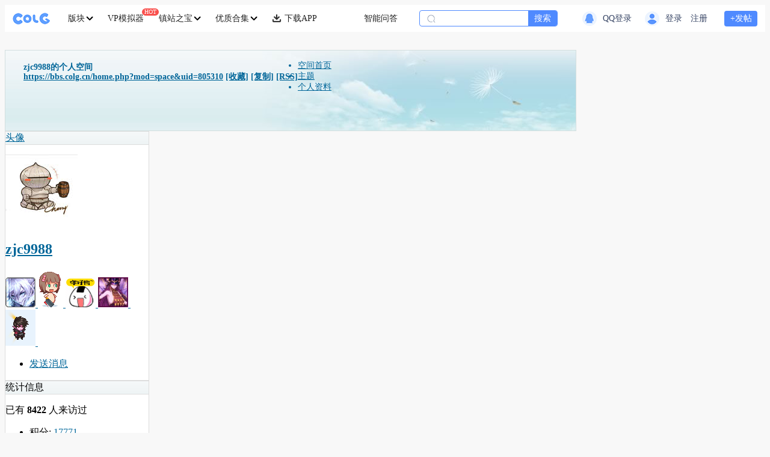

--- FILE ---
content_type: text/html; charset=utf-8
request_url: https://bbs.colg.cn/home.php?mod=space&uid=805310
body_size: 25467
content:
<!DOCTYPE html><script>var is_during_cancel = 0;var discuz_uid=0;var discuz_admin_id = 0;var discuz_client_ip='18.118.113.21';var formhash='fd53c0af';var discuz_username='';var discuz_appversion='';var is_open_exposure = 1;var is_open_act = 1;var userEditorType = 0;var isCheckEditorType = 0;var is_member_recommend_pos = 0;var identification = '3ea10d86b19ec522c2207a6a30410592743e08c9736b759d7fb83477a23f7541'; var active_level = ''; var testgroup = ''; var is_email_auth = '0';var is_new_register = '0'</script><script>var anti_crawler = 0;</script><script>var navNoticeData = {"uid":0,"login_url":"https:\/\/bbs.colg.cn\/connect.php?mod=login&op=init&referer=home.php%3Fmod%3Dspace%26uid%3D805310&statfrom=login_simple","member_info":{"avatar_url":"https:\/\/ucenter.colg.cn\/000_new\/00\/00\/00_avatar_big.jpg\/middle","username":"","allowinvisible":0},"member_notice_show":{"system_count":0,"chart_count":0,"like_count":0,"post_count":0,"at_count":0,"notice_count":0,"admin_notice_count":0,"admin_report_fid":0},"manage_notice_show":{"is_manage":0,"manage_group":0,"is_show_topic":0,"admin_notice_count":0,"admin_report_fid":0}};</script><script>var eventTrackingLogoId=0;var eventTrackingLogoIndex='undefined';var eventTrackingLogoFid=0;var eventTrackingLogoTid=0;var eventTrackingLogoSubtype=0;</script><!DOCTYPE html>
<html xmlns="http://www.w3.org/1999/xhtml">
<head>
<meta http-equiv="Content-Type" content="text/html; charset=utf-8" />
<title>zjc9988的空间 -  沃特碧们的Colg - COLG玩家社区</title>
<meta http-equiv="X-UA-Compatible" content="IE=edge">
<meta name="meta-language" content="zh-CN">
<meta name="renderer" content="webkit">
<meta name="keywords" content="zjc9988的空间" />
<meta name="description" content="zjc9988的空间 ,沃特碧们的Colg - COLG玩家社区 - 专业的DNF社区" />
<meta name="robots" content="index, follow" />
<meta name="googlebot" content="index, follow" />
<meta name="generator" content="Discuz! Relife" />
<meta name="author" content="Discuz! Team and Comsenz UI Team" />
<meta name="copyright" content="2001-2016 Comsenz Inc." />
<meta name="MSSmartTagsPreventParsing" content="True" />
<meta http-equiv="MSThemeCompatible" content="Yes" />
<!-- 2023-04-23 -->
<link rel="canonical" href="https://bbs.colg.cn/home.php?mod=space&uid=805310"/>
<base href="https://bbs.colg.cn/" /><link rel="stylesheet" type="text/css" href="data/cache/style_8_common.css?lt0" /><link rel="stylesheet" type="text/css" href="data/cache/style_8_home_space.css?lt0" /><script type="text/javascript">var STYLEID = '8', STATICURL = 'https://static.colg.cn/', IMGDIR = 'https://static.colg.cn/image/common', VERHASH = 'lt0', charset = 'utf-8', cookiepre = '6KaR_be18_', cookiedomain = 'bbs.colg.cn', cookiepath = '/', showusercard = '1', attackevasive = '', disallowfloat = '', creditnotice = '1|可用积分|点,2|威望|个,3|水滴|滴,4|APP积分|点,5|活动币|￥,6|豆币|点,7|存在感|点,8|NB|点', defaultstyle = '', REPORTURL = 'aHR0cHM6Ly9iYnMuY29sZy5jbi9ob21lLnBocD9tb2Q9c3BhY2UmdWlkPTgwNTMxMA==', SITEURL = 'https://bbs.colg.cn/', JSPATH = 'data/cache/', DYNAMICURL = '', discuz_tid = '0';</script>
<script src="data/cache/common.js?lt0" type="text/javascript"></script>
<!-- 2025-06-30 -->


<!--2020-03-07 非弹窗 显示 引用jquery-->
<style>
.header_h1 {
margin-top: 0;
padding: 20px 0 0 30px;
line-height: 115%;
font-size: 14px;
float:left;
}
.header_h1 strong {
display: block;
font-weight: bold;
}
</style>
<script src="//assets.colg.cn/public/common/js/jquery-1.11.1.min.js" type="text/javascript" type="text/javascript" type="text/javascript"></script>
<script type="text/javascript">
    var login_jq = jQuery.noConflict();
</script>
<script src="data/cache/home.js?lt0" type="text/javascript"></script>
<link rel="stylesheet" type="text/css" href="data/cache/style_8_css_space.css?lt0" />
<link id="style_css" rel="stylesheet" type="text/css" href="https://static.colg.cn/space/t1/style.css?lt0">
<style id="diy_style">filter_message()</style>
</head>

<body id="space" onkeydown="if(event.keyCode==27) return false;">
<div id="append_parent"></div>
<div id="ajaxwaitid"></div><style>
  /* 2023-2-7 迁移 */
  .nav-wapper {
    width: 100%;
    position: relative;
    background-color: #fff;
  }

  .nav-wapper a {
    text-decoration: none;
  }

  .nav-container {
    position: relative;
    margin: 0 auto;
    min-width: 960px;
    height: 45px;
    display: flex;
    justify-content: space-between;
    width: 98%;
    z-index: 200;
  }

  .nav-left-container {
    display: flex;
    justify-content: flex-start;
    align-items: center;
  }

  .nav-right-container {
    display: flex;
    justify-content: flex-end;
    align-items: center;

  }

  .nav-title {
    color: #222222;
    font-size: 14px;
    font-weight: 500;
    white-space: nowrap;
  }

  /* 解决英文变粗撑开宽度  */
  .nav-title::after {
    display: block;
    content: attr(title);
    font-weight: bold;
    visibility: hidden;
    height: 1px;
    color: transparent;
    margin-bottom: -1px;
    overflow: hidden;
  }

  .nav-arrow-down {
    display: inline;
    margin-left: 2px;
    width: 12px;
    height: 12px;
    transform: rotate(0);
    transition-duration: 0.25s;
    background: url(https://static.colg.cn/image/sprites/sprite-nav.png) no-repeat -69px -1px;
  }

  .nav-logo {
    display: block;
    margin-right: 30px;
    width: 62px;
    height: 20px;
    background: url(https://static.colg.cn/image/sprites/sprite-nav.png) no-repeat 0px -20px;
  }

  .nav-board:hover .nav-arrow-down {
    transform: rotate(0.5turn);
    transition-duration: 0.25s;
  }

  .nav-item-dot {
    display: none;
    position: absolute;
    top: 6px;
    left: 70%;
    padding: 0 4px;
    height: 14px;
    line-height: 14px;
    color: #fff;
    background: #F9504D;
    border-radius: 7px;
  }

  .nav-item,
  .nav-board {
    margin-right: 24px;
    position: relative;
    display: flex;
    justify-content: center;
    align-items: center;
    height: 100%;
    cursor: pointer;
  }

  .nav-item .dl-pic {
    margin-right: 5px;
    width: 16px;
    height: 16px;
    vertical-align: middle;
  }

  .nav-item:hover .nav-title {
    color: #4F8AFF;
  }

  .nav-item .sign-icon {
    margin-left: 6px;
    margin-top: -2px;
    width: 14px;
    height: 14px;
    background: url(https://static.colg.cn/image/activity/sign_act/sign_gift.png) no-repeat;
    background-size: 100% 100%;
  }

  .nav-flag {
    display: none;
    padding: 0 4px;
    height: 12px;
    text-align: center;
    color: #fff;
    font-size: 10px;
    line-height: 12px;
    background-color: #F9504D;
    border-radius: 7px;
    position: absolute;
    right: -24px;
    top: 6px;
  }

  .nav-search-wapper {
    margin-right: 10px;
    min-width: 118px;
    display: flex;
    align-items: center;
    height: 25px;
    border: 0.5px solid #4F8AFF;
    border-radius: 4px;
    overflow: hidden;
    position: relative;
    background-color: #FFF;
  }

  .nav-search-wapper .icon {
    margin-left: 12px;
    width: 14px;
    height: 14px;
    background: url(https://static.colg.cn/image/sprites/sprite-nav.png) no-repeat -145px -3px;
  }

  .nav-search-wapper input {
    margin-left: 5px;
    width: 145px;
    height: 25px;
    border: 0;
    outline: none;
    font-size: 14px;
    font-weight: 400;
  }

  .nav-search-wapper .search {
    width: 48px;
    height: 25px;
    color: #fff;
    font-size: 14px;
    font-weight: 500;
    line-height: 25px;
    text-align: center;
    background-color: #4F8AFF;
  }

  .user-wapper {
    display: flex;
    align-items: center;
    position: relative;
    height: 100%;
  }

  .user-wapper .unlogin {
    display: none;
    align-items: center;
  }

  .user-wapper .login {
    display: flex;
    align-items: center;
  }

  .user-wapper .login img {
    height: 32px;
    width: 32px;
    border-radius: 16px;
    object-fit: cover;
  }

  .user-wapper .login .avatarImg {
    height: 32px;
    width: 32px;
    border-radius: 16px;
    object-fit: cover;
  }

  .user-wapper .qqlogin {
    display: block;
    margin-right: 20px;
    width: 124px;
    min-width: 124px;
    height: 24px;
    background: url(https://static.colg.cn/image/nav/nav-qq-login.png) 100%/100%;
  }

  .sprite_nav_qqlogin {
    width: 24px;
    height: 24px;
    display: inline-block;
    background: url(https://static.colg.cn/image/sprites/sprite-nav.png) no-repeat -28px -100px;
  }

  .sprite_nav_avatar_icon {
    width: 24px;
    height: 24px;
    display: inline-block;
    background: url(https://static.colg.cn/image/sprites/sprite-nav.png) no-repeat -1px -100px;
  }

  .user-wapper .alogin {
    margin-left: 10px;
    font-size: 14px;
    font-weight: 400;
    color: #364464;
    min-width: 32px;
  }

  .user-wapper .user-name {
    margin-left: 10px;
    color: #364464;
    font-size: 14px;
    font-weight: 400;
    max-width: 125px;
    white-space: nowrap;
    overflow: hidden;
    text-overflow: ellipsis;
  }

  .nav-right-container .post {
    margin-left: 24px;
    width: 55px;
    height: 26px;
    color: #fff;
    font-size: 14px;
    font-weight: 500;
    line-height: 26px;
    text-align: center;
    background-color: #4F8AFF;
    border-radius: 4px;
  }

  .nav-hotWords-list {
    position: absolute;
    left: 33px;
    top: 0px;
    pointer-events: none;
  }

  .nav-hotWords-list li p {
    height: 25px;
    font-size: 14px;
    font-weight: 400;
    color: #8590A6;
    line-height: 25px;
  }

  .nav-pics-list {
    height: 40px;
    overflow: hidden;
  }

  .nav-pics-list li {
    width: 80px;
    height: 40px;
    display: flex;
    justify-content: center;
    align-items: center;
    position: relative;
  }

  .nav-pics-list a {
    width: 100%;
    height: 100%;
    color: #222222;
    font-size: 14px;
    font-weight: 500;
    line-height: 40px;
    text-align: center;
    position: absolute;
    top: 0;
    left: 0;
  }

  .nav-pics-list li img {
    width: 100%;
    height: 100%;
    object-fit: contain;
  }

  .nav-board-popup {
    display: none;
    position: absolute;
    top: 45px;
    left: -62px;
    z-index: 200;
  }

  .nav-board-wapper {
    display: flex;
    flex-direction: row;
    margin-top: 10px;
    max-width: 1240px;
    background-color: #FFF;
    border: 1px solid #C3CADA;
    border-radius: 4px;
    overflow-x: auto;

  }

  .nav-board-pupup-list {
    margin-left: 30px;
    width: 150px;
    min-width: 150px;
  }

  .nav-subboard-list {
    margin-left: 10px;
  }

  .nav-board-pupup-list li {
    display: flex;
    overflow: hidden;
  }

  .nav-board-pupup-list .tit {
    display: flex;
    justify-content: flex-start;
    align-items: center;
    height: 40px;
  }

  .nav-board-pupup-list .tit img {
    margin-right: 5px;
    width: 16px;
    height: 16px;

  }


  .nav-board-pupup-list .tit span {
    font-size: 14px;
    font-weight: 400;
    color: #667189;
  }

  .nav-board-pupup-list li a {
    display: block;
    color: #1F1F1F;
    font-size: 14px;
    font-weight: 400;
    color: #1F1F1F;
    line-height: 40px;
    white-space: nowrap;
    overflow: hidden;
    text-overflow: ellipsis;
  }

  .nav-board-pupup-list li:hover a {
    color: #4F8AFF;
  }

  .nav-board-pupup-list li:hover .left-pic {
    display: block;
  }

  .nav-board-pupup-list li .left-pic {
    display: none;
    width: 20px;
    position: relative;
  }

  .nav-board-pupup-list li .left-pic .pic {
    height: 16px;
    width: 16px;
    background: url(https://static.colg.cn/image/sprites/sprite-nav.png) no-repeat -86px -3px;
    position: absolute;
    top: 12px;
  }


  .nav-subboard-list li .sub-left-pic {
    display: inline-block;
    width: 10px;
    position: relative;
  }

  .nav-subboard-list li .sub-left-pic .pic {
    height: 4px;
    width: 4px;
    background: url(https://static.colg.cn/image/sprites/sprite-nav.png) no-repeat -106px -31px;
    position: absolute;
    bottom: 14px;
  }


  .nav-subboard-list li:hover .sub-left-pic {
    width: 20px;
    position: relative;
  }

  .nav-subboard-list li:hover .sub-left-pic .pic {
    height: 16px;
    width: 16px;
    background: url(https://static.colg.cn/image/sprites/sprite-nav.png) no-repeat -86px -3px;
    position: absolute;
    top: 12px;

  }

  .nav-code-popup {
    display: none;
    position: absolute;
    top: 45px;
    left: -42px;
    z-index: 200;
  }

  .nav-code-wapper {
    width: 180px;
    margin-top: 10px;
    background: #FFFFFF;
    border: 1px solid #C3CADA;
    border-radius: 4px;
  }

  .nav-code-wapper .logo {
    margin: 18px auto 0;
    width: 62px;
    height: 20px;
    background: url(https://static.colg.cn/image/sprites/sprite-nav.png) no-repeat;
  }

  .nav-code-wapper .tit {
    margin: 4px auto;
    font-size: 14px;
    font-weight: 700;
    color: #1F1F1F;
    height: 14px;
    text-align: center;
  }

  .nav-code-wapper .code {
    display: block;
    margin: 14px auto;
    width: 160px;
    height: 160px;
  }

  .nav-code-wapper .subtit {
    margin: 18px auto;
    font-size: 10px;
    font-weight: 400;
    color: #7A859C;
    text-align: center;
  }

  .nav-msg-popup {
    display: none;
    position: absolute;
    top: 45px;
    left: -42px;
    z-index: 200;
  }

  .nav-msg-wapper {
    width: 160px;
    margin-top: 10px;
    background: #FFFFFF;
    border: 1px solid #C3CADA;
    border-radius: 4px;
  }

  .nav-msg-list {
    margin: 10px 0;
  }

  .nav-msg-list li {
    display: flex;
    justify-content: flex-start;
    align-items: center;
    margin: 0 12px;
    padding: 0 12px;
    height: 42px;
    background-color: #fff;
  }

  .nav-msg-list li:hover,
  .nav-user-info-container:hover,
  .nav-user-tool-list li:hover {
    background-color: rgb(185, 195, 217, 0.15);
  }

  .nav-msg-tit {
    display: block;
    width: 64px;
    height: 16px;
    font-size: 14px;
    font-weight: 400;
    color: #364464;
    height: 45px;
    line-height: 45px;
    flex: 1;
  }

  .nav-msg-list li:hover .nav-msg-tit {
    color: #4F8AFF;
  }

  .nav-msg-list li .nav-msg-dot-wapper {
    display: flex;
    width: 34px;
    align-items: center;
  }

  .nav-msg-dot {
    height: 14px;
    width: 14px;
    color: #fff;
    font-size: 10px;
    overflow: hidden;
    line-height: 14px;
    border-radius: 7px;
    box-sizing: border-box;
    text-align: center;
    background-color: #F9504D;
  }

  .nav-msg-dot-double {
    width: 26px;
  }

  .nav-msg-dot-more {
    width: 34px;
  }

  .nav-user-popup {
    display: none;
    position: absolute;
    top: 45px;
    left: -160px;
    padding-top: 10px;
    z-index: 200;
  }

  .nav-user-popup-wapper {
    padding: 8px 10px;
    width: 362px;
    box-sizing: border-box;
    background: #fff;
    border: 1px solid #C3CADA;
    border-radius: 4px;
  }

  .nav-user-info-container {
    padding: 0 18px;
    display: flex;
    height: 40px;
    background-color: #fff;
    position: relative;
  }

  .nav-user-info-container .alink {
    display: block;
    width: 100%;
    height: 100%;
  }

  .nav-user-info-container .avatar {
    display: inline-block;
    width: 54px;
    height: 54px;
    padding: 1px;
    border: 1px solid #C3CADA;
    border-radius: 50%;
    position: absolute;
    left: 18px;
    top: -16px;
    background-color: #fff;
    box-sizing: border-box;
  }

  .nav-user-info-container .avatar img {
    width: 100%;
    height: 100%;
    object-fit: cover;
    border-radius: 50%;
    overflow: hidden;
  }

  .nav-user-info-container .name {
    display: inline-block;
    width: 200px;
    height: 40px;
    font-size: 14px;
    font-weight: 400;
    color: #1F1F1F;
    line-height: 40px;
    white-space: nowrap;
    overflow: hidden;
    text-overflow: ellipsis;
    position: absolute;
    left: 86px;
    pointer-events: none;
  }

  .nav-user-info-container .avatar .loginstatus {
    width: 20px;
    height: 20px;
    position: absolute;
    bottom: 2px;
    right: 2px;
    box-sizing: border-box;
  }

  .nav-user-info-container .avatar .loginstatus .xi2-zx {
    width: 10px;
    height: 10px;
    position: absolute;
    bottom: 0px;
    right: 0px;
    background: url(https://static.colg.cn/image/nav/nav-user-zx.png) no-repeat;
    background-size: 100% 100%;
  }

  .nav-user-info-container .avatar .loginstatus .xi2-ys {
    width: 10px;
    height: 10px;
    position: absolute;
    bottom: 0px;
    right: 0px;
    background: url(https://static.colg.cn/image/nav/nav-user-ys.png) no-repeat;
    background-size: 100% 100%;
  }

  .nav-user-info-container:hover .name {
    color: #4F8AFF;
  }

  .nav-user-info-container .arrow {
    width: 8px;
    height: 10px;
    position: absolute;
    display: inline-block;
    background: url(https://static.colg.cn/image/sprites/sprite-nav.png) no-repeat -153px -26px;
    right: 20px;
    top: 16px;
    /* object-fit: cover; */
  }

  .nav-user-popup-wapper .line {
    margin-top: 6px;
    height: 1px;
    background: #C3CADA
  }

  .nav-user-tools-container {
    display: flex;
  }

  .nav-user-tools-container .tools-item {
    padding: 0 3px;
    margin-top: 8px;
    display: flex;
    height: 64px;
    justify-content: center;
    align-items: center;
    background-color: #fff;
    box-sizing: border-box;
    flex: 1 1 auto;
    cursor: pointer;
  }

  .tools-item p {
    font-size: 14px;
    font-weight: 500;
    color: #7A859C;
    text-align: center;
    display: inline-block;
    white-space: nowrap;
    overflow: hidden;
    text-overflow: ellipsis;
  }

  .tools-item p strong {
    font-size: 14px;
    font-family: PingFang SC;
    font-weight: 500;
    color: #1F1F1F;
  }

  .tools-item:hover {
    background-color: rgb(185, 195, 217, 0.15);
  }

  .tools-item:hover p strong {
    color: #4F8AFF;
  }

  .nav-user-tool-list li {
    display: flex;
    align-items: center;
    padding: 0 18px;
    height: 40px;
    cursor: pointer;
  }

  .nav-user-tool-list li .icon {
    display: block;
    width: 24px;
    height: 24px;
    object-fit: cover;

  }

  .nav-user-tool-list li .t1 {
    background: url(https://static.colg.cn/image/sprites/sprite-nav.png) no-repeat -111px -43px;
  }

  .nav-user-tool-list li:hover .t1 {
    background: url(https://static.colg.cn/image/sprites/sprite-nav.png) no-repeat -84px -43px;
  }

  .nav-user-tool-list li .t2 {
    background: url(https://static.colg.cn/image/sprites/sprite-nav.png) no-repeat -136px -71px;
  }

  .nav-user-tool-list li:hover .t2 {
    background: url(https://static.colg.cn/image/sprites/sprite-nav.png) no-repeat -109px -71px;
  }

  .nav-user-tool-list li .t3 {
    background: url(https://static.colg.cn/image/sprites/sprite-nav.png) no-repeat -28px -71px;
  }

  .nav-user-tool-list li:hover .t3 {
    background: url(https://static.colg.cn/image/sprites/sprite-nav.png) no-repeat -1px -71px;
  }

  .nav-user-tool-list li .t4 {
    background: url(https://static.colg.cn/image/sprites/sprite-nav.png) no-repeat -55px -71px;
  }

  .nav-user-tool-list li:hover .t4 {
    background: url(https://static.colg.cn/image/sprites/sprite-nav.png) no-repeat -82px -71px;
  }

  .nav-user-tool-list li p {
    margin: 0 10px;
    font-size: 14px;
    font-weight: 400;
    color: #667189;
    flex: 1;
  }

  .nav-user-tool-list li:hover p {
    color: #4F8AFF;
  }

  .nav-user-tool-list li .arrow {
    display: block;
    width: 8px;
    height: 10px;
    display: inline-block;
    background: url(https://static.colg.cn/image/sprites/sprite-nav.png) no-repeat -153px -26px;
    /* object-fit: cover; */
  }

  .nav-user-tool-list .line {
    margin: 6px 18px 0px;
  }

  .nav-user-logout {
    display: block;
    margin-top: 8px;
    height: 40px;
    text-align: center;
    font-size: 14px;
    font-weight: 400;
    color: #666666;
    line-height: 40px;
    background: #fff;
    border-radius: 4px;
  }

  .nav-user-logout:hover {
    color: #4F8AFF;
    background-color: rgb(185, 195, 217, 0.15);
  }

  .nav-item .nav-search-icon {
    margin-right: 5px;
    width: 14px;
    height: 14px;
    background: url(https://static.colg.cn/image/sprites/sprite-nav.png) no-repeat -106px -3px;
  }

  .nav-item .nav-search-icon-w {
    background: url(https://static.colg.cn/image/sprites/sprite-nav.png) no-repeat -126px -3px;
  }

  /* 首页单独样式 S*/
  .nav-wapper-home {
    min-width: 1240px;
    position: relative;
    background-color: rgba(153, 153, 153, 0.0);
  }

  .nav-home-bg {
    display: none;
    height: 70px;
    width: 100%;
    position: absolute;
    top: 0;
    left: 0;
    overflow: hidden;
    background: url(https://static.colg.cn/image/nav/nav-home-bg.png) repeat center;
    background-size: 100% 100%;
  }

  .nav-home-bg img {
    display: block;
    width: 100%;
    height: 100%;
  }

  .nav-wapper-home .nav-logo {
    background: url(https://static.colg.cn/image/sprites/sprite-nav.png) no-repeat 0px 0px;
  }

  .nav-wapper-home .nav-title {
    color: #D2E4FF;
    font-weight: 500;
  }

  .nav-wapper-home .nav-item:hover .nav-title {
    color: #fff;
    font-weight: 700;
  }

  .nav-wapper-home .nav-arrow-down {
    background: url(https://static.colg.cn/image/sprites/sprite-nav.png) no-repeat -69px -13px;
  }

  .nav-wapper-home .nav-pics-list a {
    color: #D2E4FF;
  }

  .nav-wapper-home .nav-search-wapper {
    border: none;
  }

  .nav-wapper-home .user-wapper .alogin {
    color: #D2E4FF;
  }

  .nav-wapper-home .user-wapper .user-name {
    color: #D2E4FF;
  }

  .nav-wapper-home .nav-right-container .post {
    color: #5A95FF;
    background-color: #FFF;
  }

  /* 面包屑 S */
  .nav-tools-wapper {
    display: none;
    width: 100%;
    height: 36px;
    background: #FFFFFF;
    box-shadow: 0px 1px 1px 0px rgba(153, 153, 153, 0.3);
    position: fixed;
    top: 0px;
    left: 0px;
    z-index: 1001;
  }

  .nav-tools-container {
    margin: 0 auto;
    height: 36px;
    width: 98%;
    min-width: 960px;
    display: flex;
    align-items: center;
    justify-content: space-between;
  }

  .nav-tools-left {
    display: flex;
    align-items: center;
  }

  .nav-tools-left .nav-tools-item {
    padding: 0px 18px;
    display: flex;
    align-items: center;
    background: #E8F3FD;
    border-radius: 4px;
    position: relative;
  }

  .nav-tools-home {
    width: 15px;
    height: 15px;
    display: inline-block;
    background: url(https://static.colg.cn/image/sprites/sprite-nav.png) no-repeat -114px -24px;
    margin-right: 2px;
  }

  .nav-tools-left .nav-tools-item a,
  .nav-tools-left .nav-tools-serach a,
  .nav-tools-right .nav-tools-user-area .user-center-a {
    width: 100%;
    height: 100%;
    position: absolute;
    left: 0;
    top: 0;
  }

  .nav-tools-left .nav-tools-item .tit {
    height: 24px;
    font-size: 14px;
    font-weight: 500;
    color: #33669A;
    line-height: 24px;
    white-space: nowrap;
    overflow: hidden;
    text-overflow: ellipsis;
  }

  .nav-tools-left .arrow-right {
    margin: 0px 12px;
    width: 10px;
    height: 12px;
    background: url(https://static.colg.cn/image/sprites/sprite-nav.png) no-repeat -136px -24px;
  }

  .nav-tools-left .nav-tools-post-item {
    background: #A6CEEE;
  }

  .nav-tools-left .nav-tools-post-item .tit {
    max-width: 400px;
    color: #07162D;

  }

  .nav-tools-left .nav-tools-serach {
    margin: 0 30px;
    padding: 0 12px;
    width: 150px;
    height: 24px;
    color: #999999;
    font-size: 14px;
    line-height: 24px;
    border: 1px solid #999999;
    border-radius: 12px;
    position: relative;
  }

  .nav-tools-left .nav-tools-serach img {
    width: 16px;
    height: 16px;
    position: absolute;
    top: 4px;
    right: 14px;
  }

  .nav-tools-right {
    display: flex;
    align-items: center;
  }

  .nav-tools-right .tools-msg {
    font-size: 14px;
    font-weight: 500;
    color: #33669A;
    white-space: nowrap;
  }

  .nav-tools-right .nav-tools-user-area {
    margin-left: 22px;
    display: flex;
    align-items: center;
    position: relative;
  }

  .nav-tools-right .nav-tools-user-area img {
    width: 24px;
    height: 24px;
    border-radius: 12px;
    overflow: hidden;
    object-fit: cover;
  }

  .nav-tools-right .nav-tools-user-area p {
    margin-left: 8px;
    font-size: 14px;
    font-weight: 500;
    max-width: 152px;
    color: #33669A;
    white-space: nowrap;
    overflow: hidden;
    text-overflow: ellipsis;
  }

  .nav-tools-right .nav-tools-user-area .login-a {
    width: 60px;
    height: 24px;
    font-size: 14px;
    font-weight: 500;
    line-height: 24px;
    color: #fff;
    text-align: center;
    background-color: #4F8AFF;
    white-space: nowrap;
    text-decoration: none;
    border-radius: 4px;
  }

  .nav-tools-right .nav-tools-user-area .register-a {
    position: relative;
    margin-right: 14px;
    width: 60px;
    height: 24px;
    color: #4F8AFF;
    font-size: 14px;
    font-weight: 500;
    background-color: #fff;
    line-height: 24px;
    text-align: center;
    white-space: nowrap;
    text-decoration: none;
    border-radius: 4px;
    border: 0.5px solid #4F8AFF;
    box-sizing: border-box;
  }


  .nav-tools-right .nav-tools-user-area .reg-popup-content {
    position: absolute;
    width: 337px;
    height: 386px;
    top: 24px;
    left: -192px;
    background: url(https://static.colg.cn/image/register_guide/register_bg.png) no-repeat;
    background-size: 100% 100%;

  }

  .nav-tools-right .nav-tools-user-area .reg-popup-content .reg-close {
    position: absolute;
    top: 20px;
    right: 14px;
    width: 30px;
    height: 30px;
    background: url(https://static.colg.cn/image/register_guide/register_close.png) no-repeat center;
  }

  .nav-tools-right .nav-tools-user-area .reg-popup-content .reg-guide-list {
    display: flex;
    flex-wrap: wrap;
    margin: 50px auto 0;
    justify-content: center;
  }

  .nav-tools-right .nav-tools-user-area .reg-popup-content .reg-guide-list li {
    width: 113px;
    height: 132px;
    margin-right: 26px;
    margin-bottom: 22px;
    border: 4px solid rgba(0, 0, 0, 0.0);
  }

  .nav-tools-right .nav-tools-user-area .reg-popup-content .reg-guide-list li:hover {
    border: 4px solid #4F8AFF;
  }

  .nav-tools-right .nav-tools-user-area .reg-popup-content .reg-guide-list .step_1 {
    background: url(https://static.colg.cn/image/register_guide/register_step_1.png) no-repeat;
    background-size: 100% 100%;
  }
  .nav-tools-right .nav-tools-user-area .reg-popup-content .reg-guide-list .step_2 {
    margin-right: 0px;
    background: url(https://static.colg.cn/image/register_guide/register_step_2.png) no-repeat;
    background-size: 100% 100%;
  }
  .nav-tools-right .nav-tools-user-area .reg-popup-content .reg-guide-list .step_3 {
    margin-bottom: 0px;
    background: url(https://static.colg.cn/image/register_guide/register_step_3.png) no-repeat;
    background-size: 100% 100%;
  }
  .nav-tools-right .nav-tools-user-area .reg-popup-content .reg-guide-list .step_4 {
    margin-bottom: 0px;
    margin-right: 0px;
    background: url(https://static.colg.cn/image/register_guide/register_step_4.png) no-repeat;
    background-size: 100% 100%;
  }
</style>

<script src="//assets.colg.cn/public/common/js/jquery-1.11.1.min.js" type="text/javascript"></script>
<script>
  var isHomeSmall = ('space' == 'index') ? true : false;
  var isViewThread = ('space' == 'viewthread' || 'space' == 'forumdisplay') ? true : false;
  var placeholders = '["\u65b0\u6625\u793c\u5305","\u4e16\u754c\u9886\u4e3b","\u72c4\u745e\u5409","\u804c\u4e1a\u5e73\u8861","DNF\u91d1\u4ef7\u67e5\u8be2","\u804c\u4e1a\u767e\u79d1","\u4eba\u9020\u795e","\u56fd\u670d\u7248\u672c\u524d\u77bb"]'.length > 0 ? JSON.parse('["\u65b0\u6625\u793c\u5305","\u4e16\u754c\u9886\u4e3b","\u72c4\u745e\u5409","\u804c\u4e1a\u5e73\u8861","DNF\u91d1\u4ef7\u67e5\u8be2","\u804c\u4e1a\u767e\u79d1","\u4eba\u9020\u795e","\u56fd\u670d\u7248\u672c\u524d\u77bb"]') : [];
  var isLoadedUserContact = false

  // 导航上报
  function navItemClick(name,dom) {
    //埋点上报
    beacon && beacon.onUserAction('click_pc_colg_homepage_navigation', { 'source': name });
    if (typeof dom == "undefined") {
      return;
    }
    var beaconNavItemMap = {'j':'2','k':'3','i':'10'};
    var did = jQuery(dom).attr('data-did');
    if (did != undefined) {
      beaconNavItemMap['d'] = did;
      beaconNavItemMap['e'] = jQuery(dom).attr('data-etype')
    }

    if (name == '流派模拟器') {
      beaconNavItemMap['h'] = '6';
      beaconUserActionOtherUrl(beaconNavItemMap);
    }else {
      beaconUserActionOtherUrl(beaconNavItemMap);
    }
  }

  function manageItemClick(name) {
    //埋点上报
    if (typeof beacon !="undefined") {
      beacon.onUserAction('click_pc_colg_homepage_managementcenter', { 'source': name })
    }
  }

  function msgItemClick(name) {
    //埋点上报
    // beaconClickTracking('click_pc_colg_homepage_messagecenter', { 'source': name })
    if (typeof beacon !="undefined") {
      beacon.onUserAction('click_pc_colg_homepage_messagecenter', { 'source': name })
    }
  }

  function searchReport () {
      //埋点上报
      beacon && beacon.onUserAction('click_pc_colg_nav_Search_pagedown', {})
      beaconUserAction({ 'h':'2','j':'2','k':'3' });
  }

  function uCenterItemClick(name, url, ifNeedUid=false) {
    //埋点上报
    if (ifNeedUid && navNoticeData.uid > 0) {
      url += '&uid=' + navNoticeData.uid
    }

    if (typeof beacon !="undefined") {
      beacon.onUserAction('click_pc_colg_homepage_personalcenter', { 'source': name })
    }
    window.open(url)
  }

  //轮播fn
  var nav_$ = jQuery.noConflict();
  (function (nav_$) {
    nav_$.fn.scrollQ = function (options) {
      var defaults = {
        line: 2,
        scrollNum: 1,
        scrollTime: 5000,
        marginT: 0 //向上偏移
      }
      var options = jQuery.extend(defaults, options);
      var _self = this;
      return this.each(function () {
        nav_$("li", this).each(function () {
          nav_$(this).css("display", "none");
        })
        nav_$("li:lt(" + options.line + ")", this).each(function () {
          nav_$(this).css("display", "flex");
        })
        function scroll() {
          let timeFlag = _self.attr('timeFlag') ? _self.attr('timeFlag') : 1
          if (timeFlag != 1) return;
          for (i = 0; i < options.scrollNum; i++) {
            var start = nav_$("li:first", _self);
            start.animate({ marginTop: options.marginT }, 250, function () {
              start.css("display", "none");
              start.css("marginTop", 0)
              start.appendTo(_self);
              nav_$("li:eq(" + (options.line - 1) + ")", _self).each(function () {
                nav_$(this).css("display", "flex");
              })
            })
          }
        }
        setInterval(scroll, options.scrollTime);
        _self.attr('timeFlag', 1)
      });
    }
  })(jQuery);


  //搜索fn
  function serchKeyWord() {
    let hotWord = nav_$('#hotWords-list').children().eq(0).text()
    let isNormalSearchFlag = nav_$('#serchInput').val().length > 0
    let inputText = isNormalSearchFlag ? nav_$('#serchInput').val() : hotWord
    beacon && beacon.onUserAction('click_pc_colg_nav_Search_searchbtn',{'source': (isNormalSearchFlag ? '输入词':'滚动词'),'path':(isNormalSearchFlag ? 'ActiveSearch':'RollWordSearch'),'suid':discuz_uid, "keyword":inputText})
    beaconUserAction({ 'h':'2','j':'2','k':'3' });
    window.open('/search.php?mod=forum_list&bp='+ (isNormalSearchFlag ? 'ActiveSearch' : 'RollWordSearch') +'&type=3&keyword=' + inputText)
  }

  //回车
  function searchKeydown(e) {
    let evt = window.event || e;
    if (evt.keyCode == 13) {
      serchKeyWord()
    }
  }

  //获取签到状态
  function getSignActStatus() {

    if (isHomeSmall == false && parseInt(0) > 0) {
        nav_$.ajax({
        type:'get',
        url:'/colg_check_in_activity-check_in.html/isCheckIn',
        dataType:'json',
        success:function success (data) {
          var code = data.code;
          if (code == 100000) {
              signAct_aid = data.data.aid;
              signAct_isChecked = data.data.is_checked;
              nav_$('#nav-sign-txt').text(signAct_isChecked == 1 ? '签到福利': '立即签到');

              if (signAct_aid > 0) {
                nav_$('#nav-sign').css('display','flex');
              }
          }else {
            nav_$('#nav-sign').css('display','none');
          }
        },
      })
    }

  }


  //对应鼠标事件
  nav_$(function () {
    //搜索热词
    let str = ''
    for (let i = 0; i < placeholders.length; i++) {
      const element = placeholders[i];
      str += '<li><p>' + element + '</p></li>'
    }
    nav_$('#hotWords-list').html(str)
    nav_$('#hotWords-list').scrollQ({ marginT: -25 });
    nav_$('#serchInput').on("input", function () {
      let inputText = nav_$(this).val()
      let hotWords = nav_$('#hotWords-list')
      if (inputText.length == 0) {
        hotWords.attr('timeFlag', 1)
        hotWords.css("display", '')
      } else {
        hotWords.attr('timeFlag', 0)
        hotWords.css("display", 'none')
      }
    })

      nav_$("#serchInput").focus(function () {
      nav_$('#hotWords-list').css("display", 'none')
      beacon && beacon.onUserAction('click_pc_colg_nav_Search_inputbox',{})
    })
    nav_$("#serchInput").blur(function () {
      if (nav_$(this).val().length == 0) {
        nav_$('#hotWords-list').css("display", '')
      }
    })

    //轮播图片
    nav_$('#nav-container').find('.pics-list-scroll').each(function () {
      var interval = nav_$(this).attr('data-time') ? nav_$(this).attr('data-time') * 1000 : 3000;
      nav_$(this).scrollQ({ scrollTime: interval, marginT: -40 });
    });

    //板块鼠标事件
    nav_$('.nav-board').mouseenter(function () {
      var boardPopupDiv = nav_$(this).children(".nav-board-popup");
      boardPopupDiv.css('display', 'flex');
      var itema = this.getElementsByTagName("a");
      for (let i = 0; i < itema.length; i++) {
        beaconUserAction({'d':nav_$(itema[i]).attr('data-did'),'e':nav_$(itema[i]).attr('data-etype'),'j':'10','k':'3','i':'10'});
      }
    })

    nav_$('.nav-board').mouseleave(function () {
      nav_$(this).children(".nav-board-popup").css('display', 'none')
    })

    //下载二维码
    nav_$('#nav-code').mouseenter(function () {
      nav_$('#code-popup').css('display', 'flex')
    })
    nav_$('#nav-code').mouseleave(function () {
      nav_$('#code-popup').css('display', 'none')
    })

    //管理中心
    nav_$('#nav_center').mouseenter(function () {
      if (nav_$.trim(nav_$('#center-popup .nav-msg-list').html()) != '') {
        nav_$('#center-popup').css('display', 'flex')
      }
    })
    nav_$('#nav_center').mouseleave(function () {
      nav_$('#center-popup').css('display', 'none')
    })

    //消息
    nav_$('#nav_msg').mouseenter(function () {
      nav_$('#msg-popup').css('display', 'flex')
    })
    nav_$('#nav_msg').mouseleave(function () {
      nav_$('#msg-popup').css('display', 'none')
    })

    //个人中心
    nav_$('#user-wapper').mouseenter(function () {
      if (navNoticeData.uid > 0) {
        nav_$('#nav-user-popup').css('display', 'flex')
        if (isLoadedUserContact == false) {
          fetchUserContact()

        }

      }
    })
    nav_$('#user-wapper').mouseleave(function () {
      if (navNoticeData.uid > 0) {
        nav_$('#nav-user-popup').css('display', 'none')
      }
    })

    nav_$('#nav-tools-post-a').mouseenter(function () {
      if (isNeedHideRegPostView) {
            return;
      }
      clearInterval(guideCountdownTimer);
      nav_$('#reg-popup-content').css('display','block')
    })

    //窄屏 隐藏
    if (isHomeSmall) {
      nav_$('#nav-container').css('width', '1240px')
      nav_$('#nav-wapper').addClass("nav-wapper-home")
      nav_$('.nav-home-bg').css('display', 'block')
      //如果logo的下一个是‘板块’类型，则偏移
      let sourceDiv = nav_$('.nav-left-container').children().eq(1)
      if (sourceDiv.is('.nav-board')) {
        sourceDiv.children(".nav-board-popup").css('left', '0')
      }
    }


    resetNavFlag()
    setupNavRightContent()

    resetDom(nav_$(window).width())
    nav_$(window).resize(function () {
      resetDom(nav_$(window).width())

    })
    nav_$(window).scroll(function () {
      showIfNeedTools(nav_$(document).scrollTop())
    })

    //cookie
    nav_$('.nav-item').mouseenter(function () {
      let navFlag = nav_$(this).children('.nav-flag')[0]
      if (navFlag == undefined) {
        return;
      }
      navFlag.remove()
      let navText = nav_$(this).children('.nav-title').attr("data-title")
      let cookieKey = "nav-ck" + navText
      if (findCookie(cookieKey) || navText.length == 0) {
        return;
      }

      let cstr = cookieKey + '=' + navText + '; expires=Fri, 31 Dec 9999 23:59:59 GMT'
      document.cookie = cstr
    })

  })

  function switchStatus() {
    nav_$.get('/member.php?mod=switchstatus&inajax=1&ajaxtarget=loginstatus', {}, function (ret) {
      if (nav_$('#loginstatusId').attr('class') == 'xi2-zx') {
        nav_$('#loginstatusId').attr('class', 'xi2-ys');
      } else {
        nav_$('#loginstatusId').attr('class', 'xi2-zx');
      }
    });
  }

  function findCookie(key) {
    if (key == undefined || key.length == 0) {
      return undefined
    }
    var tagStr = document.cookie.split("; ").find(ele => ele.includes(key));
    if (tagStr == undefined) {
      return undefined;
    }
    return tagStr.split('=')[1];
  }

  function resetCookie(key) {
    //注意domian区别 。和没有。
    document.cookie = key + '=0; expires=Fri, 31 Dec 1999 23:59:59 GMT; domain=.bbs.colg.cn';
  }

  function resetNavFlag() {
    let leftDivs = nav_$('.nav-left-container').children('.nav-item')
    for (let i = 0; i < leftDivs.length; i++) {
      let ele = leftDivs[i];
      let navFlag = nav_$(ele).children('.nav-flag')[0]
      let navText = nav_$(ele).children('.nav-title').attr("data-title")
      let cookieKey = "nav-ck" + navText
      if (nav_$(ele).children('.nav-flag')[0]) {
        if (findCookie(cookieKey)) {
          navFlag.remove()
        }else {
          nav_$(navFlag).css('display', 'flex')
        }
      }
    }
  }

  function fetchUserContact() {
      nav_$.ajax({
      type: 'get',
      url: '/forum.php?mod=ajax&action=async_get_contact',
      async: true,
      data: {},
      dataType: 'json',
      success: function success (data) {
        var code = data.code;
        if (code == 100000) {
          isLoadedUserContact = true
          nav_$('#thread_count').html(data.data.thread_count);
          nav_$('#collection_count').html(data.data.collection_count);
          nav_$('#follow_count').html(data.data.follow_count);
          nav_$('#fans_count').html(data.data.fans_count);
        }
      },
    });
  }


  let isSmallWidth = undefined
  function resetDom(width) {

    setupDom(width >= 1215 ? false : true) //边距貌似多了15

    function setupDom(isSmall) {
      if (isSmallWidth == isSmall) {
        return;
      }
      isSmallWidth = isSmall
      nav_$('#nav-search-wapper').css('display', isSmallWidth ? 'none' : 'flex')
      nav_$('#nav-search-small').css('display', isSmallWidth ? 'flex' : 'none')
      if (isSmallWidth && isHomeSmall) {
        nav_$('#nav-small-search-icon').addClass('nav-search-icon-w')
      }
      let domList = nav_$('.nav-left-container').children()
      for (let i = 0; i < domList.length; i++) {
        const ele = domList[i];
        if (nav_$(ele).attr("data-showIfNeed") == "1") {
          nav_$(ele).css('display', isSmallWidth ? 'none' : 'flex')
        }
      }
    }
  }

  function showIfNeedTools(height) {
    if (isViewThread == false) {
      return;
    }
    let showIfNeed = height > (45 + 185 + 43) ? true : false
    nav_$('#nav-tools-wapper').css('display', showIfNeed ? 'flex' : 'none')
  }


  function setupNavRightContent() {
    //登陆
      if (navNoticeData.uid > 0) {
        nav_$('#login-div').css('display', 'flex')
        nav_$('#unlogin-div').css('display', 'none')
        //是否显示管理
        if (navNoticeData.manage_notice_show.is_manage == 1) {
          nav_$('#nav_center').css('display', '')
          nav_$('#nav_center').children('.nav-item-dot').css('display', navNoticeData.manage_notice_show.admin_notice_count > 0 ? 'block' : 'none')
          nav_$('#nav_center').children('.nav-item-dot').text(getCountFormat(navNoticeData.manage_notice_show.admin_notice_count))


          let centerHtmlStr = ''
          if (navNoticeData.manage_notice_show.manage_group == 1) {
            centerHtmlStr += '<li><a href="https://bbs.colg.cn/forum.php?mod=modcp&action=report" target="_blank" class="nav-msg-tit">管理举报</a></li>'
          }else if (navNoticeData.manage_notice_show.manage_group == 2){
            centerHtmlStr += '<li><a href="https://bbs.colg.cn/forum.php?mod=modcp&action=report&fid='+ navNoticeData.manage_notice_show.admin_report_fid +'" class="nav-msg-tit" >管理举报</a>'

            if (navNoticeData.manage_notice_show.admin_notice_count > 0) { //红点

              centerHtmlStr += '<div class="'+ getDotCss(navNoticeData.manage_notice_show.admin_notice_count) +'">'+ getCountFormat(navNoticeData.manage_notice_show.admin_notice_count) + '</div>'
            }
            centerHtmlStr += '</li >'
          }

          let isNeedShowDIY = ''.length > 0
          if (navNoticeData.manage_notice_show.is_show_topic == 1 && isNeedShowDIY) {
            centerHtmlStr += '<li><a href="javascript:openDiy();" class="nav-msg-tit" title="打开 DIY 面板">个性DIY</a></li>'
          }

          nav_$('#nav-center-list').html(centerHtmlStr)
        }else {
          nav_$('#nav_center').css('display', 'none')
        }

        //消息相关
         nav_$('#nav_msg').css('display', 'flex')
        nav_$('#nav_msg').children('.nav-item-dot').css('display', navNoticeData.member_notice_show.notice_count > 0 ? 'block' : 'none')
        if (navNoticeData.member_notice_show.notice_count > 0) {
          nav_$('#nav_msg').children('.nav-item-dot').text(getCountFormat(navNoticeData.member_notice_show.notice_count))
          nav_$('.tools-msg').text('消息(' + getCountFormat(navNoticeData.member_notice_show.notice_count) + ')')
          let msgList = nav_$('#nav-msg-center-list').children()

          let msgCountArr = [navNoticeData.member_notice_show.post_count, navNoticeData.member_notice_show.at_count, navNoticeData.member_notice_show.system_count, navNoticeData.member_notice_show.like_count, navNoticeData.member_notice_show.chart_count]

          for (let i = 0; i < msgList.length; i++) {
            const liItem = msgList[i];
            if (msgCountArr[i] > 0) {
              nav_$(liItem).children('.nav-msg-dot').css('display', '')
              nav_$(liItem).children('.nav-msg-dot').text(getCountFormat(getCountFormat(msgCountArr[i])))
              nav_$(liItem).children('.nav-msg-dot').attr('class', getDotCss(msgCountArr[i]))
            }else {
              nav_$(liItem).children('.nav-msg-dot').css('display', 'none')
            }
          }
        }else {
          nav_$('.tools-msg').text('消息')
        }

        //用户相关
        let avatarImgUrl = "url('" + navNoticeData.member_info.avatar_url + "')"
        nav_$('.avatarImg').css('background-image',avatarImgUrl)
        nav_$('.avatarImg').css('background-size', "cover")
        nav_$('.avatarImg').css('background-repeat','no-repeat')
        nav_$("[id=nav-user-avatar]").attr('src',navNoticeData.member_info.avatar_url)
        nav_$('[id=nav-user-name]').text(navNoticeData.member_info.username)
        nav_$('.user-name').attr('href','home.php?mod=space&uid=' + navNoticeData.uid)
        nav_$('.user-center-a').attr('href','home.php?mod=space&uid=' + navNoticeData.uid)
        nav_$('#loginstatus').css('display', navNoticeData.member_info.allowinvisible == 1 ? '': 'none')
        nav_$('#loginstatusId').attr('class', navNoticeData.member_info.invisible == 1 ? 'xi2-ys': 'xi2-zx');
      }else {
        //未登陆
        nav_$('#login-div').css('display', 'none')
        nav_$('#unlogin-div').css('display', 'flex')
        nav_$('#nav_msg').css('display', 'none')
        if (navNoticeData.login_url.length > 0) {
          nav_$('#qqlogin').attr('href', navNoticeData.login_url)
        }
        //注册引导倒计时显示
        startCountdownToShowGuideView();
      }
  }

  function getDotCss(dotCount) {
    let dotCss = 'nav-msg-dot'
    if (dotCount > 99) {
      dotCss = 'nav-msg-dot nav-msg-dot-more'
    } else if (dotCount > 9) {
      dotCss = 'nav-msg-dot nav-msg-dot-double'
    }
    return dotCss
  }

  function getCountFormat(value) {
    return value > 99 ? "99+" : String(value)
  }


  function closeRegisterGuideView() {
    event.stopPropagation();
    nav_$('#reg-popup-content').css('display','none');
    startCountdownToShowGuideView();
  }

  function showNavLoginView() {
    event.stopPropagation();
    beacon && beacon.onUserAction('click_PC_colg_post_window_button_click');
    showWindow('login', 'member.php?mod=logging&action=login&referer=post_v2&beaconType=3');
    nav_$('#reg-popup-content').css('display','none');
    setRegCookie({'a':'2','b':'7','c':String(0)});
  }

  //注册引导倒计时显示
  var guideCountdownTimer;
  var isNeedHideRegPostView = false; //是否一直隐藏发帖引导图
  function startCountdownToShowGuideView () {
    if (isNeedHideRegPostView) {
      return;
    }
      clearInterval(guideCountdownTimer);
      var countdownTime = 60;
      guideCountdownTimer = setInterval(function () {
        if (--countdownTime <= 0) {
          clearInterval(guideCountdownTimer);
          nav_$('#reg-popup-content').css('display', 'block');
        }
      }, 1000);
    }

  //签到
  function clickSign() {
    beacon && beacon.onUserAction('click_pc_signin_count_button',{'client':'pc','login':(navNoticeData.uid > 0 ? '已登录':'未登录')});
    if (navNoticeData.uid > 0) {
      nav_$.ajax({
      type: 'post',
      url: '/colg_check_in_activity-check_in.html/checkIn',
      data:{'aid':signAct_aid},
      async: true,
      dataType: 'json',
      success: function success (data) {
        var code = data.code;
        if (code == 100000) {
          setupSignActUI(data.data, signAct_aid)
          if (signAct_isChecked == 0) {
            alert('今日签到成功，天数已+1');
            signAct_isChecked = 1;
            nav_$('#nav-sign-txt').text('签到福利');
          }
        }else {
          alert(data.msg);
        }
      },
    })
    }else {
      showWindow('login', 'member.php?mod=logging&action=login')
    }

  }
</script>

<script>

  var signAct_aid = 0; //签到aid
  var signAct_isChecked = 0; //是否签到过
  nav_$(function () {
    getSignActStatus()
  })
</script>
<script>
  //其他埋点

  jQuery(function(){
     //斗鱼引流 第三方登录埋点 S
    if ((findCookie('channel_from') == 'douyu' || findCookie('channel_gift_from') == 'douyu') && findCookie('login_member_type') != undefined) {
      var sourceStr = findCookie('channel_gift_from') == 'douyu' ? 'douyu_gift_to_colg' : 'douyu_to_colg';
      beacon && beacon.onUserAction('click_PC_colg_DownloadAppBtn_confirm_login',{'source':sourceStr,'uid':String(0),'type':(findCookie('login_member_type') == 1 ? '回流' : '普通')});
      document.cookie = 'channel_from=0; expires=Fri, 31 Dec 1999 23:59:59 GMT;';
      document.cookie = 'channel_gift_from=0; expires=Fri, 31 Dec 1999 23:59:59 GMT;';
    }
     //斗鱼引流 第三方登录埋点 E

     //快速发帖埋点 S
    if (findCookie('is_fast_new_thread') == '1') {

      beacon && beacon.onUserAction('Click_all_report_mission_quick-release');
      document.cookie = 'is_fast_new_thread=0; expires=Fri, 31 Dec 1999 23:59:59 GMT; domain=.bbs.colg.cn';
    }
    // //快速发帖埋点 E

    //全局注册埋点 S
    if (findCookie('is_reg_success') == '1') {
      var reg_pc_cookie = findCookie('reg_pc');
      if (typeof(reg_pc_cookie) != "undefined" && reg_pc_cookie.length > 1) {
        beacon && beacon.onUserAction('Click_website_page_button_pc', JSON.parse(reg_pc_cookie));
      }else {
        beacon && beacon.onUserAction('Click_website_page_button_pc', {'a':'7','b':'39'});
      }
      resetCookie('is_reg_success');
      resetCookie('reg_pc');

    }
    //全局注册埋点 E

  });
</script>

<!-- <link rel="stylesheet" type="text/css" href="https://static.colg.cn/image/nav/css/nav.css?lt0" /> -->
<div class="nav-wapper" id="nav-wapper">
  <!-- 导航主体 -->
    <div class="nav-home-bg" style="background: url('') repeat center; background-size: 100% 100%;"></div>
  <div class="nav-container" id="nav-container">
    <div class="nav-left-container">
      <div id="nav-logo">
        <a href="/new" class="nav-logo" onclick="navItemClick('首页')"></a>
      </div>
                  <div class="nav-item nav-board" data-showIfNeed='0'>
                <a href="https://bbs.colg.cn"  class="nav-title" data-title="版块" data-did="https://bbs.colg.cn" data-etype="3">版块</a>
        <div class="nav-arrow-down"></div>
        <!-- <img src="https://static.colg.cn/image/nav/nav-arrow-down-icon.png" class="nav-arrow-down" alt=""> -->
                <!-- 板块弹窗 S-->
        <div class="nav-board-popup">
          <div class="nav-board-wapper">
                        <ul class="nav-board-pupup-list">
              <div class="tit">
                <img src="https://img-cos.colg.cn/uploads/images/202211/202211081053222443.png/ori_png" alt="">
                <span>
                  中国大陆区                </span>
              </div>
                            <li>
                <div class="left-pic">
                  <div class="pic"></div>
                </div>
                <a href="https://bbs.colg.cn/forum-171-1.html" target="_blank" onclick="navItemClick('DNF心情咖啡屋',this)" data-did="https://bbs.colg.cn/forum-171-1.html" data-etype="3">DNF心情咖啡屋</a>
              </li>
              <ul class="nav-subboard-list">
                                <li>
                  <div class="sub-left-pic">
                    <div class="pic"></div>
                  </div>
                  <a href="https://bbs.colg.cn/forum-481-1.html" onclick="navItemClick('不懂就问',this)" data-did="https://bbs.colg.cn/forum-481-1.html" data-etype="3">不懂就问</a>
                </li>
                                <li>
                  <div class="sub-left-pic">
                    <div class="pic"></div>
                  </div>
                  <a href="https://bbs.colg.cn/forum-466-1.html" onclick="navItemClick('模型区',this)" data-did="https://bbs.colg.cn/forum-466-1.html" data-etype="3">模型区</a>
                </li>
                                <li>
                  <div class="sub-left-pic">
                    <div class="pic"></div>
                  </div>
                  <a href="https://bbs.colg.cn/forum-478-1.html" onclick="navItemClick('DNF共创区',this)" data-did="https://bbs.colg.cn/forum-478-1.html" data-etype="3">DNF共创区</a>
                </li>
                                <li>
                  <div class="sub-left-pic">
                    <div class="pic"></div>
                  </div>
                  <a href="https://bbs.colg.cn/forum-430-1.html" onclick="navItemClick('组队招募区',this)" data-did="https://bbs.colg.cn/forum-430-1.html" data-etype="3">组队招募区</a>
                </li>
                                <li>
                  <div class="sub-left-pic">
                    <div class="pic"></div>
                  </div>
                  <a href="https://bbs.colg.cn/forum-480-1.html" onclick="navItemClick('主播与UP',this)" data-did="https://bbs.colg.cn/forum-480-1.html" data-etype="3">主播与UP</a>
                </li>
                                <li>
                  <div class="sub-left-pic">
                    <div class="pic"></div>
                  </div>
                  <a href="https://bbs.colg.cn/forum-482-1.html" onclick="navItemClick('视频专区',this)" data-did="https://bbs.colg.cn/forum-482-1.html" data-etype="3">视频专区</a>
                </li>
                                <li>
                  <div class="sub-left-pic">
                    <div class="pic"></div>
                  </div>
                  <a href="https://bbs.colg.cn/forum-484-1.html" onclick="navItemClick('AI暖暖',this)" data-did="https://bbs.colg.cn/forum-484-1.html" data-etype="3">AI暖暖</a>
                </li>
                              </ul>
                          </ul>
                        <ul class="nav-board-pupup-list">
              <div class="tit">
                <img src="https://img-cos.colg.cn/uploads/images/202211/202211081053523945.png/ori_png" alt="">
                <span>
                  职业村                </span>
              </div>
                            <li>
                <div class="left-pic">
                  <div class="pic"></div>
                </div>
                <a href="https://bbs.colg.cn/forum-488-1.html" target="_blank" onclick="navItemClick('职业大厅',this)" data-did="https://bbs.colg.cn/forum-488-1.html" data-etype="3">职业大厅</a>
              </li>
              <ul class="nav-subboard-list">
                                <li>
                  <div class="sub-left-pic">
                    <div class="pic"></div>
                  </div>
                  <a href="https://bbs.colg.cn/forum-80-1.html" onclick="navItemClick('鬼剑士',this)" data-did="https://bbs.colg.cn/forum-80-1.html" data-etype="3">鬼剑士</a>
                </li>
                                <li>
                  <div class="sub-left-pic">
                    <div class="pic"></div>
                  </div>
                  <a href="https://bbs.colg.cn/forum-139-1.html" onclick="navItemClick('格斗家',this)" data-did="https://bbs.colg.cn/forum-139-1.html" data-etype="3">格斗家</a>
                </li>
                                <li>
                  <div class="sub-left-pic">
                    <div class="pic"></div>
                  </div>
                  <a href="https://bbs.colg.cn/forum-81-1.html" onclick="navItemClick('天界人',this)" data-did="https://bbs.colg.cn/forum-81-1.html" data-etype="3">天界人</a>
                </li>
                                <li>
                  <div class="sub-left-pic">
                    <div class="pic"></div>
                  </div>
                  <a href="https://bbs.colg.cn/forum-83-1.html" onclick="navItemClick('魔法师',this)" data-did="https://bbs.colg.cn/forum-83-1.html" data-etype="3">魔法师</a>
                </li>
                                <li>
                  <div class="sub-left-pic">
                    <div class="pic"></div>
                  </div>
                  <a href="https://bbs.colg.cn/forum-84-1.html" onclick="navItemClick('圣职者',this)" data-did="https://bbs.colg.cn/forum-84-1.html" data-etype="3">圣职者</a>
                </li>
                                <li>
                  <div class="sub-left-pic">
                    <div class="pic"></div>
                  </div>
                  <a href="https://bbs.colg.cn/forum-240-1.html" onclick="navItemClick('暗精灵',this)" data-did="https://bbs.colg.cn/forum-240-1.html" data-etype="3">暗精灵</a>
                </li>
                                <li>
                  <div class="sub-left-pic">
                    <div class="pic"></div>
                  </div>
                  <a href="https://bbs.colg.cn/forum-420-1.html" onclick="navItemClick('守护者',this)" data-did="https://bbs.colg.cn/forum-420-1.html" data-etype="3">守护者</a>
                </li>
                                <li>
                  <div class="sub-left-pic">
                    <div class="pic"></div>
                  </div>
                  <a href="https://bbs.colg.cn/forum-444-1.html" onclick="navItemClick('魔枪士',this)" data-did="https://bbs.colg.cn/forum-444-1.html" data-etype="3">魔枪士</a>
                </li>
                                <li>
                  <div class="sub-left-pic">
                    <div class="pic"></div>
                  </div>
                  <a href="https://bbs.colg.cn/forum-483-1.html" onclick="navItemClick('弓箭手',this)" data-did="https://bbs.colg.cn/forum-483-1.html" data-etype="3">弓箭手</a>
                </li>
                              </ul>
                          </ul>
                        <ul class="nav-board-pupup-list">
              <div class="tit">
                <img src="https://img-cos.colg.cn/uploads/images/202211/202211081053592644.png/ori_png" alt="">
                <span>
                  全民区                </span>
              </div>
                            <li>
                <div class="left-pic">
                  <div class="pic"></div>
                </div>
                <a href="https://bbs.colg.cn/forum-14-1.html" target="_blank" onclick="navItemClick('池塘',this)" data-did="https://bbs.colg.cn/forum-14-1.html" data-etype="3">池塘</a>
              </li>
              <ul class="nav-subboard-list">
                                <li>
                  <div class="sub-left-pic">
                    <div class="pic"></div>
                  </div>
                  <a href="https://bbs.colg.cn/forum-487-1.html" onclick="navItemClick('综合游戏版',this)" data-did="https://bbs.colg.cn/forum-487-1.html" data-etype="3">综合游戏版</a>
                </li>
                                <li>
                  <div class="sub-left-pic">
                    <div class="pic"></div>
                  </div>
                  <a href="https://bbs.colg.cn/forum-256-1.html" onclick="navItemClick('LOL综合讨论',this)" data-did="https://bbs.colg.cn/forum-256-1.html" data-etype="3">LOL综合讨论</a>
                </li>
                                <li>
                  <div class="sub-left-pic">
                    <div class="pic"></div>
                  </div>
                  <a href="https://bbs.colg.cn/forum-424-1.html" onclick="navItemClick('动漫和谐区',this)" data-did="https://bbs.colg.cn/forum-424-1.html" data-etype="3">动漫和谐区</a>
                </li>
                              </ul>
                            <li>
                <div class="left-pic">
                  <div class="pic"></div>
                </div>
                <a href="https://bbs.colg.cn/forum-476-1.html" target="_blank" onclick="navItemClick('DNF手游',this)" data-did="https://bbs.colg.cn/forum-476-1.html" data-etype="3">DNF手游</a>
              </li>
              <ul class="nav-subboard-list">
                              </ul>
                            <li>
                <div class="left-pic">
                  <div class="pic"></div>
                </div>
                <a href="https://bbs.colg.cn/forum-170-1.html" target="_blank" onclick="navItemClick('韩服资讯版',this)" data-did="https://bbs.colg.cn/forum-170-1.html" data-etype="3">韩服资讯版</a>
              </li>
              <ul class="nav-subboard-list">
                              </ul>
                          </ul>
                        <ul class="nav-board-pupup-list">
              <div class="tit">
                <img src="https://img-cos.colg.cn/uploads/images/202211/202211081054054661.png/ori_png" alt="">
                <span>
                  物业中心                </span>
              </div>
                            <li>
                <div class="left-pic">
                  <div class="pic"></div>
                </div>
                <a href="https://bbs.colg.cn/forum-109-1.html" target="_blank" onclick="navItemClick('COLG墓园',this)" data-did="https://bbs.colg.cn/forum-109-1.html" data-etype="3">COLG墓园</a>
              </li>
              <ul class="nav-subboard-list">
                              </ul>
                          </ul>
                      </div>
        </div>
        <!-- 板块弹窗 E-->
      </div>
                        <div class="nav-item" data-showIfNeed='0'>
                        <a href="https://hub.bbs.colg.cn/tools/vp/#/plan?PC_forum171_top=1" class="nav-title" onclick="navItemClick('VP模拟器',this)" title="VP模拟器" data-title="VP模拟器" data-did="https://hub.bbs.colg.cn/tools/vp/#/plan?PC_forum171_top=1" data-etype="3">VP模拟器</a>
                <div class="nav-flag">HOT</div>
                      </div>
                        <div class="nav-item nav-board" data-showIfNeed='0'>
                <a href="javascript:void;"  class="nav-title" data-title="镇站之宝" data-did="" data-etype="3">镇站之宝</a>
        <div class="nav-arrow-down"></div>
        <!-- <img src="https://static.colg.cn/image/nav/nav-arrow-down-icon.png" class="nav-arrow-down" alt=""> -->
                <!-- 板块弹窗 S-->
        <div class="nav-board-popup">
          <div class="nav-board-wapper">
                        <ul class="nav-board-pupup-list">
              <div class="tit">
                <img src="https://img-cos.colg.cn/uploads/images/202211/202211081628043743.jpg/ori_jpg" alt="">
                <span>
                  实用工具                </span>
              </div>
                            <li>
                <div class="left-pic">
                  <div class="pic"></div>
                </div>
                <a href="https://hub.bbs.colg.cn/tools/fog" target="_blank" onclick="navItemClick('迷雾融合系统模拟器',this)" data-did="https://hub.bbs.colg.cn/tools/fog" data-etype="3">迷雾融合系统模拟器</a>
              </li>
              <ul class="nav-subboard-list">
                              </ul>
                            <li>
                <div class="left-pic">
                  <div class="pic"></div>
                </div>
                <a href="https://hub.bbs.colg.cn/tools/cost/index.html#/cj?PC_forum171_top" target="_blank" onclick="navItemClick('新春礼包回血模拟器',this)" data-did="https://hub.bbs.colg.cn/tools/cost/index.html#/cj?PC_forum171_top" data-etype="3">新春礼包回血模拟器</a>
              </li>
              <ul class="nav-subboard-list">
                              </ul>
                            <li>
                <div class="left-pic">
                  <div class="pic"></div>
                </div>
                <a href="https://tools.bbs.colg.cn/diy/#/costgq?PC_forum171_top" target="_blank" onclick="navItemClick('金秋礼包回血计算器',this)" data-did="https://tools.bbs.colg.cn/diy/#/costgq?PC_forum171_top" data-etype="3">金秋礼包回血计算器</a>
              </li>
              <ul class="nav-subboard-list">
                              </ul>
                            <li>
                <div class="left-pic">
                  <div class="pic"></div>
                </div>
                <a href="https://bbs.colg.cn/thread-7947196-1-1.html?click_from=nav" target="_blank" onclick="navItemClick('福利汇总',this)" data-did="7947196" data-etype="1">福利汇总</a>
              </li>
              <ul class="nav-subboard-list">
                              </ul>
                            <li>
                <div class="left-pic">
                  <div class="pic"></div>
                </div>
                <a href="https://bbs.colg.cn/thread-8189249-1-1.html?click_from=nav" target="_blank" onclick="navItemClick('职业百科',this)" data-did="8189249" data-etype="1">职业百科</a>
              </li>
              <ul class="nav-subboard-list">
                              </ul>
                            <li>
                <div class="left-pic">
                  <div class="pic"></div>
                </div>
                <a href="https://hub.bbs.colg.cn/activity/lucky_lottery_pc/index" target="_blank" onclick="navItemClick('魔界幸运签',this)" data-did="https://hub.bbs.colg.cn/activity/lucky_lottery_pc/index" data-etype="3">魔界幸运签</a>
              </li>
              <ul class="nav-subboard-list">
                              </ul>
                            <li>
                <div class="left-pic">
                  <div class="pic"></div>
                </div>
                <a href="https://bbs.colg.cn/thread-8119159-1-1.html?click_from=nav" target="_blank" onclick="navItemClick('历史资讯',this)" data-did="8119159" data-etype="1">历史资讯</a>
              </li>
              <ul class="nav-subboard-list">
                              </ul>
                            <li>
                <div class="left-pic">
                  <div class="pic"></div>
                </div>
                <a href="https://bbs.colg.cn/colg_activity_new-ac.html/lifeRestart" target="_blank" onclick="navItemClick('重生模拟器',this)" data-did="https://bbs.colg.cn/colg_activity_new-ac.html/lifeRestart" data-etype="3">重生模拟器</a>
              </li>
              <ul class="nav-subboard-list">
                              </ul>
                            <li>
                <div class="left-pic">
                  <div class="pic"></div>
                </div>
                <a href="https://bbs.colg.cn/forum.php?mod=urlintercept&referer_url=https%3A%2F%2Fwww.dnftools.com%2F" target="_blank" onclick="navItemClick('DNF计算器',this)" data-did="https://bbs.colg.cn/forum.php?mod=urlintercept&referer_url=https%3A%2F%2Fwww.dnftools.com%2F" data-etype="3">DNF计算器</a>
              </li>
              <ul class="nav-subboard-list">
                              </ul>
                            <li>
                <div class="left-pic">
                  <div class="pic"></div>
                </div>
                <a href="https://bbs.colg.cn/colg_activity_new-simulator.html?PC_forum171_top" target="_blank" onclick="navItemClick('流派模拟器',this)" data-did="https://bbs.colg.cn/colg_activity_new-simulator.html?PC_forum171_top" data-etype="3">流派模拟器</a>
              </li>
              <ul class="nav-subboard-list">
                              </ul>
                            <li>
                <div class="left-pic">
                  <div class="pic"></div>
                </div>
                <a href="https://bbs.colg.cn/colg_activity_new-custom_identify.html?PC_forum171_top" target="_blank" onclick="navItemClick('自定义鉴定器',this)" data-did="https://bbs.colg.cn/colg_activity_new-custom_identify.html?PC_forum171_top" data-etype="3">自定义鉴定器</a>
              </li>
              <ul class="nav-subboard-list">
                              </ul>
                            <li>
                <div class="left-pic">
                  <div class="pic"></div>
                </div>
                <a href="https://tools.bbs.colg.cn/sealmemory/index.html" target="_blank" onclick="navItemClick('尘封记忆机制模拟',this)" data-did="https://tools.bbs.colg.cn/sealmemory/index.html" data-etype="3">尘封记忆机制模拟</a>
              </li>
              <ul class="nav-subboard-list">
                              </ul>
                            <li>
                <div class="left-pic">
                  <div class="pic"></div>
                </div>
                <a href="https://tools.bbs.colg.cn/starseeker/index.html" target="_blank" onclick="navItemClick('星群录模拟器',this)" data-did="https://tools.bbs.colg.cn/starseeker/index.html" data-etype="3">星群录模拟器</a>
              </li>
              <ul class="nav-subboard-list">
                              </ul>
                            <li>
                <div class="left-pic">
                  <div class="pic"></div>
                </div>
                <a href="https://tools.bbs.colg.cn/wushen/index.html" target="_blank" onclick="navItemClick('雾神团本预习',this)" data-did="https://tools.bbs.colg.cn/wushen/index.html" data-etype="3">雾神团本预习</a>
              </li>
              <ul class="nav-subboard-list">
                              </ul>
                            <li>
                <div class="left-pic">
                  <div class="pic"></div>
                </div>
                <a href="https://hub.bbs.colg.cn/activity/wish/pc?PC_forum171_top" target="_blank" onclick="navItemClick('重力之泉许愿池',this)" data-did="https://hub.bbs.colg.cn/activity/wish/pc?PC_forum171_top" data-etype="3">重力之泉许愿池</a>
              </li>
              <ul class="nav-subboard-list">
                              </ul>
                          </ul>
                        <ul class="nav-board-pupup-list">
              <div class="tit">
                <img src="https://img-cos.colg.cn/uploads/images/202211/202211081629249153.jpg/ori_jpg" alt="">
                <span>
                  优质栏目                </span>
              </div>
                            <li>
                <div class="left-pic">
                  <div class="pic"></div>
                </div>
                <a href="https://bbs.colg.cn/thread-7658877-1-1.html?click_from=nav" target="_blank" onclick="navItemClick('沃特碧BB',this)" data-did="7658877" data-etype="1">沃特碧BB</a>
              </li>
              <ul class="nav-subboard-list">
                              </ul>
                            <li>
                <div class="left-pic">
                  <div class="pic"></div>
                </div>
                <a href="https://bbs.colg.cn/thread-8296005-1-1.html?click_from=nav" target="_blank" onclick="navItemClick('同人大赏',this)" data-did="8296005" data-etype="1">同人大赏</a>
              </li>
              <ul class="nav-subboard-list">
                              </ul>
                            <li>
                <div class="left-pic">
                  <div class="pic"></div>
                </div>
                <a href="https://bbs.colg.cn/thread-8533557-1-1.html?click_from=nav" target="_blank" onclick="navItemClick('问答诊所',this)" data-did="8533557" data-etype="1">问答诊所</a>
              </li>
              <ul class="nav-subboard-list">
                              </ul>
                            <li>
                <div class="left-pic">
                  <div class="pic"></div>
                </div>
                <a href="https://bbs.colg.cn/thread-7610278-1-1.html?click_from=nav" target="_blank" onclick="navItemClick('肥猫池塘',this)" data-did="7610278" data-etype="1">肥猫池塘</a>
              </li>
              <ul class="nav-subboard-list">
                              </ul>
                            <li>
                <div class="left-pic">
                  <div class="pic"></div>
                </div>
                <a href="https://bbs.colg.cn/thread-8647336-1-1.html?click_from=nav" target="_blank" onclick="navItemClick('老放克漫画',this)" data-did="8647336" data-etype="1">老放克漫画</a>
              </li>
              <ul class="nav-subboard-list">
                              </ul>
                            <li>
                <div class="left-pic">
                  <div class="pic"></div>
                </div>
                <a href="https://bbs.colg.cn/page_collect/177.html?PC_forum171_top" target="_blank" onclick="navItemClick('创作者联盟',this)" data-did="page_177" data-etype="2">创作者联盟</a>
              </li>
              <ul class="nav-subboard-list">
                              </ul>
                          </ul>
                        <ul class="nav-board-pupup-list">
              <div class="tit">
                <img src="https://img-cos.colg.cn/uploads/images/202408/202408011052186606.jpg/ori_jpg" alt="">
                <span>
                  AI暖暖玩法                </span>
              </div>
                            <li>
                <div class="left-pic">
                  <div class="pic"></div>
                </div>
                <a href="https://bbs.colg.cn/thread-9140663-1-1.html?click_from=nav" target="_blank" onclick="navItemClick('转高清大图',this)" data-did="9140663" data-etype="1">转高清大图</a>
              </li>
              <ul class="nav-subboard-list">
                              </ul>
                            <li>
                <div class="left-pic">
                  <div class="pic"></div>
                </div>
                <a href="https://bbs.colg.cn/thread-9156306-1-1.html?click_from=nav" target="_blank" onclick="navItemClick('手办画风',this)" data-did="9156306" data-etype="1">手办画风</a>
              </li>
              <ul class="nav-subboard-list">
                              </ul>
                            <li>
                <div class="left-pic">
                  <div class="pic"></div>
                </div>
                <a href="https://bbs.colg.cn/thread-9196546-1-1.html?click_from=nav" target="_blank" onclick="navItemClick('网红黏土风',this)" data-did="9196546" data-etype="1">网红黏土风</a>
              </li>
              <ul class="nav-subboard-list">
                              </ul>
                            <li>
                <div class="left-pic">
                  <div class="pic"></div>
                </div>
                <a href="https://bbs.colg.cn/thread-9203633-1-1.html?click_from=nav" target="_blank" onclick="navItemClick('自动生成魔界人',this)" data-did="9203633" data-etype="1">自动生成魔界人</a>
              </li>
              <ul class="nav-subboard-list">
                              </ul>
                            <li>
                <div class="left-pic">
                  <div class="pic"></div>
                </div>
                <a href="https://bbs.colg.cn/thread-9246591-1-1.html?click_from=nav" target="_blank" onclick="navItemClick('美图线稿化',this)" data-did="9246591" data-etype="1">美图线稿化</a>
              </li>
              <ul class="nav-subboard-list">
                              </ul>
                          </ul>
                      </div>
        </div>
        <!-- 板块弹窗 E-->
      </div>
                        <div class="nav-item nav-board" data-showIfNeed='1'>
                <a href="javascript:void;"  class="nav-title" data-title="优质合集" data-did="" data-etype="3">优质合集</a>
        <div class="nav-arrow-down"></div>
        <!-- <img src="https://static.colg.cn/image/nav/nav-arrow-down-icon.png" class="nav-arrow-down" alt=""> -->
                <!-- 板块弹窗 S-->
        <div class="nav-board-popup">
          <div class="nav-board-wapper">
                        <ul class="nav-board-pupup-list">
              <div class="tit">
                <img src="https://img-cos.colg.cn/uploads/images/202306/202306061716446112.jpg/ori_jpg" alt="">
                <span>
                  版本热点                </span>
              </div>
                            <li>
                <div class="left-pic">
                  <div class="pic"></div>
                </div>
                <a href="https://bbs.colg.cn/page_collect/335.html" target="_blank" onclick="navItemClick('全职业VP百科',this)" data-did="page_335" data-etype="2">全职业VP百科</a>
              </li>
              <ul class="nav-subboard-list">
                              </ul>
                            <li>
                <div class="left-pic">
                  <div class="pic"></div>
                </div>
                <a href="https://bbs.colg.cn/page_collect/334.html" target="_blank" onclick="navItemClick('17周年庆典',this)" data-did="page_334" data-etype="2">17周年庆典</a>
              </li>
              <ul class="nav-subboard-list">
                              </ul>
                            <li>
                <div class="left-pic">
                  <div class="pic"></div>
                </div>
                <a href="https://bbs.colg.cn/page_collect/330.html" target="_blank" onclick="navItemClick('全职业VP技能展示',this)" data-did="page_330" data-etype="2">全职业VP技能展示</a>
              </li>
              <ul class="nav-subboard-list">
                              </ul>
                            <li>
                <div class="left-pic">
                  <div class="pic"></div>
                </div>
                <a href="https://bbs.colg.cn/page_collect/329.html" target="_blank" onclick="navItemClick('赤红铁矿登场',this)" data-did="page_329" data-etype="2">赤红铁矿登场</a>
              </li>
              <ul class="nav-subboard-list">
                              </ul>
                            <li>
                <div class="left-pic">
                  <div class="pic"></div>
                </div>
                <a href="https://bbs.colg.cn/page_collect/324.html" target="_blank" onclick="navItemClick('耕耘版本合集',this)" data-did="page_324" data-etype="2">耕耘版本合集</a>
              </li>
              <ul class="nav-subboard-list">
                              </ul>
                            <li>
                <div class="left-pic">
                  <div class="pic"></div>
                </div>
                <a href="https://bbs.colg.cn/page_collect/312.html" target="_blank" onclick="navItemClick('模型推荐刊',this)" data-did="page_312" data-etype="2">模型推荐刊</a>
              </li>
              <ul class="nav-subboard-list">
                              </ul>
                            <li>
                <div class="left-pic">
                  <div class="pic"></div>
                </div>
                <a href="https://bbs.colg.cn/page_collect/34.html" target="_blank" onclick="navItemClick('反和谐补丁合集',this)" data-did="page_34" data-etype="2">反和谐补丁合集</a>
              </li>
              <ul class="nav-subboard-list">
                              </ul>
                            <li>
                <div class="left-pic">
                  <div class="pic"></div>
                </div>
                <a href="https://bbs.colg.cn/page_collect/133.html" target="_blank" onclick="navItemClick('游戏原画分享',this)" data-did="page_133" data-etype="2">游戏原画分享</a>
              </li>
              <ul class="nav-subboard-list">
                              </ul>
                            <li>
                <div class="left-pic">
                  <div class="pic"></div>
                </div>
                <a href="https://bbs.colg.cn/page_collect/79.html" target="_blank" onclick="navItemClick('更多优质合集',this)" data-did="page_79" data-etype="2">更多优质合集</a>
              </li>
              <ul class="nav-subboard-list">
                              </ul>
                          </ul>
                        <ul class="nav-board-pupup-list">
              <div class="tit">
                <img src="https://img-cos.colg.cn/uploads/images/202306/202306061723277855.jpg/ori_jpg" alt="">
                <span>
                  攻略珍藏                </span>
              </div>
                            <li>
                <div class="left-pic">
                  <div class="pic"></div>
                </div>
                <a href="https://bbs.colg.cn/thread-8189249-1-1.html?click_from=nav" target="_blank" onclick="navItemClick('17周年全职业教学',this)" data-did="8189249" data-etype="1">17周年全职业教学</a>
              </li>
              <ul class="nav-subboard-list">
                              </ul>
                            <li>
                <div class="left-pic">
                  <div class="pic"></div>
                </div>
                <a href="https://bbs.colg.cn/page_collect/126.html" target="_blank" onclick="navItemClick('弓箭手',this)" data-did="page_126" data-etype="2">弓箭手</a>
              </li>
              <ul class="nav-subboard-list">
                              </ul>
                            <li>
                <div class="left-pic">
                  <div class="pic"></div>
                </div>
                <a href="https://bbs.colg.cn/page_collect/63.html" target="_blank" onclick="navItemClick('女鬼剑',this)" data-did="page_63" data-etype="2">女鬼剑</a>
              </li>
              <ul class="nav-subboard-list">
                              </ul>
                            <li>
                <div class="left-pic">
                  <div class="pic"></div>
                </div>
                <a href="https://bbs.colg.cn/page_collect/92.html" target="_blank" onclick="navItemClick('男枪手',this)" data-did="page_92" data-etype="2">男枪手</a>
              </li>
              <ul class="nav-subboard-list">
                              </ul>
                            <li>
                <div class="left-pic">
                  <div class="pic"></div>
                </div>
                <a href="https://bbs.colg.cn/page_collect/93.html" target="_blank" onclick="navItemClick('女枪手',this)" data-did="page_93" data-etype="2">女枪手</a>
              </li>
              <ul class="nav-subboard-list">
                              </ul>
                            <li>
                <div class="left-pic">
                  <div class="pic"></div>
                </div>
                <a href="https://bbs.colg.cn/page_collect/121.html" target="_blank" onclick="navItemClick('男魔法师',this)" data-did="page_121" data-etype="2">男魔法师</a>
              </li>
              <ul class="nav-subboard-list">
                              </ul>
                            <li>
                <div class="left-pic">
                  <div class="pic"></div>
                </div>
                <a href="https://bbs.colg.cn/page_collect/125.html" target="_blank" onclick="navItemClick('女魔法师',this)" data-did="page_125" data-etype="2">女魔法师</a>
              </li>
              <ul class="nav-subboard-list">
                              </ul>
                            <li>
                <div class="left-pic">
                  <div class="pic"></div>
                </div>
                <a href="https://bbs.colg.cn/page_collect/105.html" target="_blank" onclick="navItemClick('男圣职',this)" data-did="page_105" data-etype="2">男圣职</a>
              </li>
              <ul class="nav-subboard-list">
                              </ul>
                            <li>
                <div class="left-pic">
                  <div class="pic"></div>
                </div>
                <a href="https://bbs.colg.cn/page_collect/106.html" target="_blank" onclick="navItemClick('女圣职',this)" data-did="page_106" data-etype="2">女圣职</a>
              </li>
              <ul class="nav-subboard-list">
                              </ul>
                            <li>
                <div class="left-pic">
                  <div class="pic"></div>
                </div>
                <a href="https://bbs.colg.cn/page_collect/64.html" target="_blank" onclick="navItemClick('暗夜使者',this)" data-did="page_64" data-etype="2">暗夜使者</a>
              </li>
              <ul class="nav-subboard-list">
                              </ul>
                            <li>
                <div class="left-pic">
                  <div class="pic"></div>
                </div>
                <a href="https://bbs.colg.cn/page_collect/120.html" target="_blank" onclick="navItemClick('魔枪士',this)" data-did="page_120" data-etype="2">魔枪士</a>
              </li>
              <ul class="nav-subboard-list">
                              </ul>
                            <li>
                <div class="left-pic">
                  <div class="pic"></div>
                </div>
                <a href="https://bbs.colg.cn/page_collect/53.html" target="_blank" onclick="navItemClick('枪剑士',this)" data-did="page_53" data-etype="2">枪剑士</a>
              </li>
              <ul class="nav-subboard-list">
                              </ul>
                            <li>
                <div class="left-pic">
                  <div class="pic"></div>
                </div>
                <a href="https://bbs.colg.cn/page_collect/51.html" target="_blank" onclick="navItemClick('守护者',this)" data-did="page_51" data-etype="2">守护者</a>
              </li>
              <ul class="nav-subboard-list">
                              </ul>
                          </ul>
                        <ul class="nav-board-pupup-list">
              <div class="tit">
                <img src="https://img-cos.colg.cn/uploads/images/202306/202306061723123843.jpg/ori_jpg" alt="">
                <span>
                  吃瓜热点                </span>
              </div>
                            <li>
                <div class="left-pic">
                  <div class="pic"></div>
                </div>
                <a href="https://bbs.colg.cn/page_collect/130.html" target="_blank" onclick="navItemClick('全职业剧情彩蛋',this)" data-did="page_130" data-etype="2">全职业剧情彩蛋</a>
              </li>
              <ul class="nav-subboard-list">
                              </ul>
                            <li>
                <div class="left-pic">
                  <div class="pic"></div>
                </div>
                <a href="https://bbs.colg.cn/page_collect/91.html" target="_blank" onclick="navItemClick('DNF职业平衡史',this)" data-did="page_91" data-etype="2">DNF职业平衡史</a>
              </li>
              <ul class="nav-subboard-list">
                              </ul>
                            <li>
                <div class="left-pic">
                  <div class="pic"></div>
                </div>
                <a href="https://bbs.colg.cn/page_collect/75.html" target="_blank" onclick="navItemClick('跨年舞会绘画大赛',this)" data-did="page_75" data-etype="2">跨年舞会绘画大赛</a>
              </li>
              <ul class="nav-subboard-list">
                              </ul>
                            <li>
                <div class="left-pic">
                  <div class="pic"></div>
                </div>
                <a href="https://bbs.colg.cn/page_collect/62.html" target="_blank" onclick="navItemClick('全职业暖暖时装分享',this)" data-did="page_62" data-etype="2">全职业暖暖时装分享</a>
              </li>
              <ul class="nav-subboard-list">
                              </ul>
                            <li>
                <div class="left-pic">
                  <div class="pic"></div>
                </div>
                <a href="https://bbs.colg.cn/page_collect/40.html" target="_blank" onclick="navItemClick('漫画《阿拉德创生》',this)" data-did="page_40" data-etype="2">漫画《阿拉德创生》</a>
              </li>
              <ul class="nav-subboard-list">
                              </ul>
                            <li>
                <div class="left-pic">
                  <div class="pic"></div>
                </div>
                <a href="https://bbs.colg.cn/page_collect/10.html" target="_blank" onclick="navItemClick('DNF同人大赏',this)" data-did="page_10" data-etype="2">DNF同人大赏</a>
              </li>
              <ul class="nav-subboard-list">
                              </ul>
                            <li>
                <div class="left-pic">
                  <div class="pic"></div>
                </div>
                <a href="https://bbs.colg.cn/page_collect/139.html" target="_blank" onclick="navItemClick('游戏酱包增幅被骗',this)" data-did="page_139" data-etype="2">游戏酱包增幅被骗</a>
              </li>
              <ul class="nav-subboard-list">
                              </ul>
                          </ul>
                      </div>
        </div>
        <!-- 板块弹窗 E-->
      </div>
                        <div class="nav-item" id="nav-code" data-showIfNeed='1'>
                <img src="https://img-cos.colg.cn/uploads/images/202212/202212281529115054.png/ori_png" class="dl-pic" alt="">
                <a href="https://bbs.colg.cn/thread-8022013-1-1.html?click_from=nav" class="nav-title" title="下载APP" data-title="下载APP" data-did="8022013" data-etype="1">下载APP</a>
        <!-- 二维码弹窗 S-->
        <div class="nav-code-popup" id="code-popup">
          <div class="nav-code-wapper">
            <div class="logo"></div>
            <p class="tit">玩家社区</p>
            <img src="https://img-cos.colg.cn/uploads/images/202308/2023083110420362.png/ori_png" class="code" alt="">
            <p class="subtit">iPhone·Android</p>
          </div>
        </div>
                <!-- 二维码弹窗 E-->
      </div>
                        <div class="nav-item" data-showIfNeed='1'>
                <ul class="nav-pics-list pics-list-scroll" data-time="3">
          <li>
                        <a href="https://chat.bbs.colg.cn/" onclick="navItemClick('智能问答',this)" data-did="https://chat.bbs.colg.cn/" data-etype="3">智能问答</a>
                      </li>
          <li>
            <a href="https://chat.bbs.colg.cn/" onclick="navItemClick('智能问答',this)" data-did="https://chat.bbs.colg.cn/" data-etype="3"></a>
            <img src="https://img-cos.colg.cn/uploads/images/202402/202402071408155377.png/ori_png">
          </li>
        </ul>
              </div>
            
      <div class="nav-search-wapper" id="nav-search-wapper">
        <div class="icon"></div>
        <ul class="nav-hotWords-list" id="hotWords-list"></ul>
        <input type="text" id="serchInput" placeholder=""  autocomplete="off" onkeydown="searchKeydown(event)">
        <a href="javascript:serchKeyWord();" class="search" title="搜索">搜索</a>
      </div>
      <div class="nav-item" id="nav-search-small" style="display: none">
        <div class="nav-search-icon" id="nav-small-search-icon"></div>
        <a href="/search.php?mod=forum_list&amp;bp=ScrollSearch" onclick="searchReport()" class="nav-title" one-link-mark="yes">搜索</a>
      </div>
    </div>
    <div class="nav-right-container">
      <div class="nav-item nav-title" id="nav_center" style="display: none;">
        <a href="https://bbs.colg.cn/forum.php?mod=modcp&action=home" class="nav-title">管理</a>
        <div class="nav-item-dot"></div>
        <!-- 管理中心 S-->
        <div class="nav-msg-popup" id="center-popup">
          <div class="nav-msg-wapper">
            <ul class="nav-msg-list" id="nav-center-list">
            </ul>
          </div>
        </div>
        <!-- 管理中心 E-->
      </div>
      <div class="nav-item" id="nav-sign" style="display: none;"  onclick="clickSign()">
        <p id="nav-sign-txt">立即签到</p>
        <div class="sign-icon"></div>
      </div>
      <div class="nav-item" id="nav_msg" style="display: none;">
        <a href="https://bbs.colg.cn/home.php?mod=space&do=notice&view=mypost" class="nav-title">消息</a>
        <div class="nav-item-dot"></div>
        <!-- 消息弹窗 S-->
        <div class="nav-msg-popup " id="msg-popup">
          <div class="nav-msg-wapper">
            <ul class="nav-msg-list" id="nav-msg-center-list">
              <li>
                <a href="https://bbs.colg.cn/home.php?mod=space&do=notice&view=mypost" onclick="msgItemClick('我的帖子')" class="nav-msg-tit" target="_blank">我的帖子</a>
                <div class="nav-msg-dot" style="display: none;" ></div>
              </li>
              <li>
                <a href="https://bbs.colg.cn/home.php?mod=space&do=notice&view=atme" onclick="msgItemClick('@我的')" class="nav-msg-tit" target="_blank">@我的</a>
                <div class="nav-msg-dot" style="display: none;"></div>
              </li>
              <li>
                <a href="https://bbs.colg.cn/home.php?mod=space&do=notice&view=system" onclick="msgItemClick('系统提醒')" class="nav-msg-tit" target="_blank">系统提醒</a>
                <div class="nav-msg-dot" style="display: none;"></div>
              </li>
              <li>
                <a href="https://bbs.colg.cn/home.php?mod=space&do=notice&view=likeme" onclick="msgItemClick('收到的赞')" class="nav-msg-tit" target="_blank">收到的赞</a>
                <div class="nav-msg-dot" style="display: none;"></div>
              </li>
              <li>
                <a href="https://bbs.colg.cn/home.php?mod=space&do=pm" onclick="msgItemClick('私信消息')" class="nav-msg-tit" target="_blank">私信消息</a>
                <div class="nav-msg-dot" style="display: none;"></div>
              </li>

                          </ul>
          </div>
        </div>
        <!-- 消息弹窗 E-->
      </div>

      <div class="user-wapper" id="user-wapper">
        <div class="login" id="login-div">
          <div class="avatarImg"></div>
          <a href="home.php?mod=space&amp;uid=0" target="_blank" title="访问我的空间" class="user-name" id="nav-user-name"></a>
        </div>
          <div class="unlogin" id="unlogin-div">
            <div class="sprite_nav_qqlogin"></div>
            <a rel="nofollow" id="qqlogin" href="https://bbs.colg.cn/connect.php?mod=login&op=init&referer=home.php%3Fmod%3Dspace%26uid%3D805310&statfrom=login_simple"
              onclick="beaconTrackForEmptyParams('click_PC_colg_Login_QQ'); setRegCookie({'a':'4','b':'21'});" class="alogin"
              style="margin-right: 20px; min-width: 50px;">QQ登录</a>

            <div class="sprite_nav_avatar_icon" alt=""></div>
            <a rel="nofollow" href="member.php?mod=logging&amp;action=login" onClick="showWindow('login', this.href); setRegCookie({'a':'4','b':'19'});return false;"class="alogin">登录
            </a>
            <a rel="nofollow" href="member.php?mod=registereval" onclick="setRegCookie({'a':'4','b':'20'});" class="alogin">注册</a>
          </div>
        <!-- 个人信息 S-->
        <div class="nav-user-popup" id="nav-user-popup">
          <div class="nav-user-popup-wapper">
            <div class="nav-user-info-container">
              <a href="home.php?mod=spacecp" class="alink">
                <div class="avatar">
                  <img id="nav-user-avatar" src="https://ucenter.colg.cn/000_new/00/00/00_avatar_big.jpg/middle" alt="头像">
                  <!-- //在线逻辑代码 -->
                  <div id="loginstatus" class="loginstatus">
                    <a id="loginstatusId" href="member.php?mod=switchstatus" title="切换在线状态"
                      onclick="switchStatus(this.href, 'loginstatus');return false;"
                      class='xi2-zx'></a>
                  </div>
                </div>
                <p class="name" id="nav-user-name"></p>
                <div class="arrow"></div>
              </a>
            </div>
            <div class="line"></div>
            <div class="nav-user-tools-container">
              <div class="tools-item" onclick="uCenterItemClick('发帖', '/home.php?mod=space&do=thread&view=me&type=thread&from=space', true)">
                <p><strong id="thread_count">0</strong><br>发帖</p>
              </div>
              <div class="tools-item">
                <p><strong id="follow_count">0</strong><br>关注</p>
              </div>
              <div class="tools-item">
                <p><strong id="fans_count">0</strong><br>粉丝</p>
              </div>
              <div class="tools-item" onclick="uCenterItemClick('收藏', '/home.php?mod=space&do=favorite&view=me')">
                <p><strong id="collection_count">0</strong><br>收藏</p>
              </div>
            </div>
            <ul class="nav-user-tool-list">
              <li onclick="uCenterItemClick('个人中心', '/home.php?mod=space&do=profile&cf=nav', true)">
                <div class="icon t4"></div>
                <p>个人中心</p>
                <div class="arrow"></div>
              </li>
              <li onclick="uCenterItemClick('勋章中心', '/home.php?mod=medal')">
                <div class="icon t1"></div>
                <p>勋章中心</p>
                <div class="arrow"></div>
              </li>
              <li onclick="uCenterItemClick('黑名单', '/home.php?mod=spacecp&ac=blacklist')">
                <div class="icon t2"></div>
                <p>黑名单</p>
                <div class="arrow"></div>
              </li>
              <li onclick="uCenterItemClick('改名登记', '/plugin.php?id=forumrename')">
                <div class="icon t3"></div>
                <p>改名登记</p>
                <div class="arrow"></div>
              </li>
              <div class="line"></div>
            </ul>
            <a href="javascript:void(0);" onclick="nav_user_logout()" class="nav-user-logout"
              title="退出">退出</a>
            <script>
              function nav_user_logout() {
                location.href = 'member.php?mod=logging&action=logout&formhash='+formhash;
              }
            </script>
          </div>
        </div>
        <!-- 个人信息 E-->
      </div>
      <!--
              <a rel="nofollow" onclick="showWindow('nav', this.href, 'get', 0)" href="forum.php?mod=misc&amp;action=nav"
      -->
      <a href="" onclick="showQuestionsWindowIfNeed('newthread','forum.php?mod=misc&action=nav','0');setRegCookie({'a':'4','b':'22'});return false;"
        class="post" title="发帖">+发帖</a>
    </div>
  </div>
</div>
<div class="nav-tools-wapper" id="nav-tools-wapper">
  <div class="nav-tools-container">
    <div class="nav-tools-left">
      <div class="nav-tools-item">
        <a href="//bbs.colg.cn"></a>
        <div class="nav-tools-home"></div>
        <p class="tit">首页</p>
      </div>
            <!--<div class="arrow-right"></div>
      <div class="nav-tools-item">
        <a href="//bbs.colg.cn"></a>
        <p class="tit">心情咖啡屋</p>
      </div>-->
      
      <div class="nav-tools-serach">
        <a href="//bbs.colg.cn/search.php?mod=forum_list&amp;bp=ScrollSearch" onclick="searchReport()"></a>
        <img src="https://static.colg.cn/image/nav/nav-search-icon.png" alt="">
        搜帖子、作者
      </div>
    </div>
    <div class="nav-tools-right">
            <div class="nav-tools-user-area">
        <a id="nav-tools-post-a" href="javascript:;" onclick="showWindow('login', 'member.php?mod=logging&action=login');setRegCookie({'a':'4','b':'22'})" class="register-a">+发帖
          <div id="reg-popup-content" style="display: none;">
            <div class="reg-popup-content" onclick="showNavLoginView()">
              <div class="reg-close" onclick="closeRegisterGuideView()"></div>
              <ul class="reg-guide-list">
                <li class="step_1"></li>
                <li class="step_2"></li>
                <li class="step_3"></li>
                <li class="step_4"></li>
              </ul>
            </div>
          </div>
        </a>
        <a href="javascript:;" onclick="showWindow('login', 'member.php?mod=logging&action=login');setRegCookie({'a':'4','b':'19'})" class="login-a">登录</a>
      </div>
          </div>
  </div>
</div>
</div>

<div>
<link rel="stylesheet" href="https://static.colg.cn/css/signActivity/signAct.css?lt0">

<!-- 签到主体 S -->
<div class="signAct-popup-container" style="display: none">
  <!-- 签到  S-->
  <div class="signAct-container">
    <div class="sign-close" onclick="clickSignClose()"></div>
    <div class="tit"></div>
    <ul class="signAct-list">
    </ul>
    <div class="signAct-role-wapper">
      <div class="role-info"></div>
      <div class="bind-btn" id="role-bind" onclick="clickModifyRole()">更换角色</div>
      <div class="bind-btn" id="role-unbind" onclick="clickUnbindRole()">解除绑定</div>
    </div>
    <div class="sign-tools-content">
      <div class="sign-count-wapper">
        <div class="img-tit">当前签到</div>
        <p><strong id="sign-count-text">0</strong>天</p>
      </div>
      <div class="sign-btns">
        <div class="btn-1" onclick="gotoMall()"></div>
        <div class="btn-2" onclick="clickShowRewardMenu()"></div>
        <div class="btn-3" onclick="clickShowRankList()"></div>
        <div class="btn-4" onclick="clickGetReward()"></div>
      </div>
      <div class="sign-btns-2">
        <div class="btn-5" onclick="gotoMall()"></div>
        <div class="btn-6" onclick="clickShowRankList()"></div>
      </div>
    </div>
    <div class="sign-rule-tit" onclick="clickRule()">
      <div class="sign-rule-icon"></div>
      <p>活动规则</p>
    </div>
    <div class="sign-rule-content" v-tag="0">
    </div>
  </div>
  <!-- 签到  E-->
  <!-- 排行榜  S-->
  <div class="signAct-rank-container">
    <div class="rank-close" onclick="clickRankClose()">返回</div>
    <div class="rank-tit"></div>
    <ul class="rank-list">
    </ul>
    <div class="rank-bottom"></div>
  </div>
  <!-- 排行榜  E-->
  <!-- 抽奖道具池  S-->
  <div class="signAct-rewards-container">
    <div class="s-reward-close" onclick="clickCloseRewardMenu()"></div>
    <div class="s-reward-tit-content">
      <div class="r-record" onclick="showRewardRecordMenu()">领取记录</div>
    </div>
    <ul class="s-reward-list">
    </ul>
    <div class="s-reward-done" onclick="clickCloseRewardMenu()"></div>
  </div>
  <!-- 抽奖道具池  E-->
  <!-- 抽奖记录  S-->
  <div class="signAct-record-container">
    <div class="s-record-close" onclick="clickCloseRewardRecordMenu()"></div>
    <div class="s-record-tit"></div>
    <ul class="s-record-list">
    </ul>
  </div>
  <!-- 抽奖记录  E-->
</div>
<!-- 签到主体 E -->

<div class="alert-popup">
  <div class="alert-close" onclick="clickAlertDone()"></div>
  <div class="alert-tit"></div>
  <div class="alert-done" onclick="clickAlertDone()"></div>
</div>

<!-- 签到 -->
<script>
  var signAid = '';
  var signMallUrl = '';
  var roleInfoData = '';
  function clickSignClose() {
    jQuery('.signAct-popup-container').css('display','none');
  }

  function clickRule() {
    if (jQuery('.sign-rule-content').attr('v-tag') == 0 ) {
      jQuery('.sign-rule-content').attr('v-tag',1);
      jQuery('.sign-rule-content').css('display','block');
      jQuery('.sign-rule-icon').css('transform','rotate(180deg)')
    }else {
      jQuery('.sign-rule-content').attr('v-tag',0);
      jQuery('.sign-rule-content').css('display','none');
      jQuery('.sign-rule-icon').css('transform','rotate(0)')
    }
  }
  function setupSignActUI(data, aid) {
    /* <li>
      <div class="signAct_bg">
          <p class="signAct-tit">累计150天</p>
          <img src="" class="signAct-reward">
        </div>
        <div class="item_tit">30Q币抽奖券</div>
      </li>*/

    if (typeof data == "undefined") {
      return;
    }
    signAid = aid;
    jQuery('.signAct-popup-container').css('display','block');

    var rewardListStr = "";
    data.setting.task_list.forEach(item => {
      rewardListStr += '<li><div class="signAct_bg"><p class="signAct-tit">累计'+ item.days+'天</p><img src="'+ item.icon+'" class="signAct-reward"></div><div class="item_tit">'+item.price_title+'</div></li>'
    });

    jQuery('.signAct-list').html(rewardListStr);
    jQuery('#sign-count-text').html(data.check_days);
    jQuery('.sign-rule-content').html(data.setting.remark);
    signMallUrl = data.setting.mall_url;

    //是否显示限时抽奖
    if (data.daily_lottery_status != 1) {
      jQuery('.sign-btns').css('display','none');
      jQuery('.sign-btns-2').css('display','block');
    }else {
      getRoleInfo();
    }

  }

  function gotoMall() {
    window.open(signMallUrl);
    beacon.onUserAction('click_pc_lotteryshop_count_button',{'client':'pc'});
  }


  function getRoleInfo() {
     jQuery.ajax({
      type: 'get',
      url:'/colg_connection_tencent-colg_connection_tencent.html/getRoleInfo?from_id=1&activity_type=6&aid=' + signAid,
      dataType:'json',
      success:function success (data) {

        if (data.code == 100000) {
          roleInfoData = data.data;
          var text = roleInfoData.areaName + ' ' + roleInfoData.roleName;
          jQuery('.role-info').text(text);
          jQuery('.signAct-role-wapper').css('display','flex');
          if (roleInfoData.isBind == 0) {
            jQuery('#role-bind').text('绑定角色');
            jQuery('#role-unbind').css('display','none');
          }
        }else {
          jQuery('.signAct-role-wapper').css('display','none');
        }
      }
     })
  }

  function clickModifyRole() {
    location.href = roleInfoData.qqBindUrl;
  }

  function clickUnbindRole() {
    location.href = roleInfoData.qqUnBindUrl;
  }

</script>


<!-- 抽奖相关 -->
<script>

function clickGetReward(gid, func) {
    if (roleInfoData.isBind == 0) {
      location.href = roleInfoData.qqBindUrl;
      return;
    }

    var params = gid ? {'type':'3','aid':signAid, 'gift_id':gid} : {'type':'3','aid':signAid};

    jQuery.ajax({
      type: 'post',
      url:'/colg_activity_new-colg_activity_new.html/lottery',
      data:params,
      dataType:'json',
      success: function success (data) {
        if (data.code == 100000) {
          var msg = data.msg + ',' + data.data.title ;
          showAlertPopupView(msg);
          if (typeof func =="function") {
            func();
          }
        }else {
          showAlertPopupView(data.msg);
        }
      }
    })
}


function clickShowRewardMenu() {
    jQuery.ajax({
      type: 'get',
      url:'/colg_activity_new-colg_activity_new.html/getLotteryList',
      data:{'type':'3','aid':signAid},
      dataType:'json',
      success: function success (data) {
        if (data.code == 100000) {
          showRewardMenu(data.data);
        }
      }
    })
}

function clickCloseRewardMenu() {
  jQuery('.signAct-rewards-container').css('display','none');
    jQuery('.signAct-container').css('display','block');
}

function showRewardMenu(rewards) {

  /*
  <li>
        <img src="" class="reward-icon">
        <p class="reward-tit">多久啊是肯德基</p>
      </li>
  */
  var rewardStr = '';
  rewards.forEach(item => {
    rewardStr +='<li><img src='+ item.img +' class="reward-icon"><p class="reward-tit">'+ item.gift +'</p></li>'
  });
  jQuery('.s-reward-list').html(rewardStr);
  jQuery('.signAct-rewards-container').css('display','flex');
  jQuery('.signAct-container').css('display','none');

}

function showRewardRecordMenu() {
  jQuery.ajax({
      type: 'get',
      url:'/colg_activity_new-colg_activity_new.html/getMemberRewardList',
      data:{'type':'3','aid':signAid},
      dataType:'json',
      success: function success (data) {
        if (data.code == 100000) {
          setupRewardRecordMenu(data.data);
        }
      }
    })
}

function setupRewardRecordMenu(records) {
  var recordStr = '<li><p><strong>领取角色</strong></p><p><strong>大区</strong></p><p><strong>道具名称</strong></p><p><strong>领取状态</strong></p><p><strong>日期时间</strong></p></li>';

/*
<li>
        <p>领取角色</p>
        <p>大区</p>
        <p>道具名称</p>
        <p class="get" onclick="retryGetReward(this,111)">领取状态</p>
        <p>日期时间</p>
      </li>
*/

  records.forEach(item => {
    recordStr += '<li><p>'+ item.role+'</p><p>'+ item.area+'</p> <p>'+ item.title+'</p>';
      if (item.status == 0) {
        recordStr += '<p class="get" onclick="retryGetReward(this,'+ item.id+')">未领取</p>';
      }else {
        recordStr += '<p>成功</p>'
      }
      recordStr += '<p>'+ item.time+'</p>'
  });
  jQuery('.s-record-list').html(recordStr);
  jQuery('.signAct-record-container').css('display','flex');
  jQuery('.signAct-rewards-container').css('display','none');
}

function clickCloseRewardRecordMenu() {
  jQuery('.signAct-record-container').css('display','none');
  jQuery('.signAct-rewards-container').css('display','flex')
}

function retryGetReward(dom,gid) {
  clickGetReward(gid,function() {
    jQuery(dom).text("成功");
    jQuery(dom).attr('class','');
  })
}

</script>


<!-- 弹窗 -->
<script>
  function showAlertPopupView(text) {
    jQuery('.alert-popup').css('display','block');
    jQuery('.alert-tit').text(text);
  }
 function clickAlertDone() {
    jQuery('.alert-popup').css('display','none');
  }
</script>


<!-- 排行榜 -->
<script>
  function clickShowRankList() {
    jQuery.ajax({
      type: 'get',
      url:'/colg_check_in_activity-check_in.html/getRankList?aid=' + signAid,
      dataType:'json',
      success: function success (data) {
        if (data.code == 100000) {
          setupRankUI(data.data)
        }
      }
    })
    jQuery('.signAct-rank-container').css('display','block');
    jQuery('.signAct-container').css('display','none');

    beacon.onUserAction('click_pc_signrank_count_button');
  }

  function clickRankClose() {
    jQuery('.signAct-rank-container').css('display','none');
    jQuery('.signAct-container').css('display','block');
  }

  function clickRankItem(uid) {
    window.open('/home.php?mod=space&uid=' + uid)
  }


  function setupRankUI(list) {

  var listStr = "";
  list.forEach((item, index) => {
    listStr += ' <li onclick="clickRankItem('+ item.uid +')"><p class="rank">'+ (index + 1) +'</p><img src="'+ item.avatar+'" class="rank-img"><div class="rank-uname">'+ item.username+'</div><div class="rank-count">签到'+ item.days+'天</div></li>'
  });

  jQuery('.rank-list').html(listStr);
  }
</script></div>


<!-- 20221025导航隐藏 -->
<div id="toptb" class="cl" style="display:none">
<div class="y">
<a href="member.php?mod=registereval">注册</a>
<a href="member.php?mod=logging&amp;action=login" onclick="showWindow('login', this.href)">登录</a>
</div>
<div class="z">
<a href="./" title="沃特碧们的Colg" class="xw1">沃特碧们的Colg</a>
<a href="home.php?mod=space&amp;do=home" id="navs" class="showmenu" onmouseover="showMenu(this.id);">返回首页</a>
</div>
</div>
<div id="hd" class="wp cl">
<h1 id="spaceinfoshow" class="header_h1"><strong id="spacename" class="mbn">
<!--mod 20191028 yuc 去除空间名称-->
zjc9988的个人空间
</strong>
<span class="xs0 xw0">
<a id="domainurl" href="https://bbs.colg.cn/home.php?mod=space&uid=805310" onclick="setCopy('https://bbs.colg.cn/home.php?mod=space&uid=805310', '空间地址复制成功');return false;"  rel="nofollow" >https://bbs.colg.cn/home.php?mod=space&uid=805310</a>
<a href="javascript:;" onclick="addFavorite(location.href, document.title)"  rel="nofollow" >[收藏]</a>
<a id="domainurl" href="https://bbs.colg.cn/home.php?mod=space&uid=805310" onclick="setCopy('https://bbs.colg.cn/home.php?mod=space&uid=805310', '空间地址复制成功');return false;"  rel="nofollow">[复制]</a>
<a href="home.php?mod=rss&amp;uid=805310"  rel="nofollow">[RSS]</a>
</span>
<!--mod 20191028 yuc 去除空间描述 spacedescription-->
</h1><div id="nv">
<ul>
<li><a href="home.php?mod=space&amp;uid=805310&amp;do=index">空间首页</a></li>
<li><a rel="nofollow" href="home.php?mod=space&amp;uid=805310&amp;do=thread&amp;view=me&amp;from=space" onclick="setRegCookie({'a':'5','b':'23'})" >主题</a></li>
<li><a href="home.php?mod=space&amp;uid=805310&amp;do=profile">个人资料</a></li>
</ul>
</div></div>

<div class="p_pop h_pop" id="mn_userapp_menu" style="display: none"></div><ul id="navs_menu" class="p_pop topnav_pop" style="display:none;">                                                                                </ul>
<ul id="myspace_menu" class="p_pop" style="display:none;">
    <li><a href="home.php?mod=space">我的空间</a></li><li><a href="home.php?mod=space&do=friend" style="background-image:url(https://static.colg.cn/image/feed/friend_b.png) !important">好友</a></li>
<li><a href="home.php?mod=space&do=favorite&view=me" style="background-image:url(https://static.colg.cn/image/feed/favorite_b.png) !important">收藏</a></li>
<li><a href="home.php?mod=medal" style="background-image:url(https://static.colg.cn/image/feed/medal_b.png) !important">勋章</a></li>
<li><a href="http://bbs.colg.cn/home.php?mod=space&do=friend&view=blacklist">黑名单</a></li>
<li><a href="http://bbs.colg.cn/plugin.php?id=forumrename" style="background-image:url(http://static.colg.cn/image/feed/magic_b.png) !important">改名登记处</a></li>
</ul>

<script>
login_jq(function () {
if (typeof(beaconUserAction) == 'function') {
beaconUserAction({'c':805310,'h':'7', 'j':'2','k':'10'})
}
})
</script><div id="ct" class="wp w cl">
<div id="diypage" class="area">
<div id="frame1" class="frame cl" noedit="1">
<div id="frame1_left" style="width:240px" class="z column">
<!--mod 20190806 yuc 判断空间首页部分功能是否开启显示--><div id="profile" class="block move-span">
<div class="blocktitle title"><span><a href="home.php?mod=space&uid=805310&do=profile">头像</a></span></div><div id="profile_content" class="dxb_bc"><div><div class="hm"><p><a href="home.php?mod=space&uid=805310" target="_blank"><img src="https://ucenter.colg.cn/000_new/80/53/10_avatar_big.jpg/middle" /></a></p><h2 class="mbn"><a href="home.php?mod=space&uid=805310" target="_blank">zjc9988</a></h2><p class="md_ctrl"><a rel="nofollow" href="home.php?mod=medal"><img src="https://static.colg.cn/image/common/大神赛—冰结师.gif" id="md_490" alt="大神赛—冰结师'" onmouseover="showMenu({'ctrlid':this.id, 'menuid':'md_490_menu', 'pos':'12!'});" />&nbsp;<img src="https://static.colg.cn/image/common/在职版主勋章.gif" id="md_286" alt="在职版主勋章'" onmouseover="showMenu({'ctrlid':this.id, 'menuid':'md_286_menu', 'pos':'12!'});" />&nbsp;<img src="https://static.colg.cn/image/common/你好鸭.gif" id="md_649" alt="你好鸭'" onmouseover="showMenu({'ctrlid':this.id, 'menuid':'md_649_menu', 'pos':'12!'});" />&nbsp;<img src="https://static.colg.cn/image/common/维纳斯挑战赛.gif" id="md_720" alt="维纳斯挑战赛'" onmouseover="showMenu({'ctrlid':this.id, 'menuid':'md_720_menu', 'pos':'12!'});" />&nbsp;<img src="https://static.colg.cn/image/common/挑战不可能-元素爆破师.gif" id="md_361" alt="挑战不可能-元素爆破师'" onmouseover="showMenu({'ctrlid':this.id, 'menuid':'md_361_menu', 'pos':'12!'});" />&nbsp;</a></p>
						<div id="md_490_menu" class="tip tip_4" style="display: none;">
							<div class="tip_horn"></div>
							<div class="tip_c">
								<h4>大神赛—冰结师</h4>
								<p>2021职业大神挑战赛</p>
							</div>
						</div>
						<div id="md_286_menu" class="tip tip_4" style="display: none;">
							<div class="tip_horn"></div>
							<div class="tip_c">
								<h4>在职版主勋章</h4>
								<p>在职版主勋章</p>
							</div>
						</div>
						<div id="md_649_menu" class="tip tip_4" style="display: none;">
							<div class="tip_horn"></div>
							<div class="tip_c">
								<h4>你好鸭</h4>
								<p>参与AI娘内测授予</p>
							</div>
						</div>
						<div id="md_720_menu" class="tip tip_4" style="display: none;">
							<div class="tip_horn"></div>
							<div class="tip_c">
								<h4>维纳斯挑战赛</h4>
								<p>挑战维纳斯军团降临模式的纪念证明</p>
							</div>
						</div>
						<div id="md_361_menu" class="tip tip_4" style="display: none;">
							<div class="tip_horn"></div>
							<div class="tip_c">
								<h4>挑战不可能-元素爆破师</h4>
								<p>挑战不可能-元素爆破师</p>
							</div>
						</div></div><ul class="xl xl2 cl ul_list"><li class='ul_pm'><a rel="nofollow" href="home.php?mod=spacecp&ac=pm&op=showmsg&handlekey=showmsg_805310&touid=805310&pmid=0&daterange=2" id="a_sendpm_805310" onclick="showWindow('showMsgBox', this.href, 'get', 0);setRegCookie({'a':'5','b':'28'});">发送消息</a></li></ul></div></div></div>
<div id="statistic" class="block move-span">
<div class="blocktitle title"><span>统计信息</span></div><div id="statistic_content" class="dxb_bc"><div><p class="mbm xw1">已有 <strong class="xi1">8422</strong> 人来访过</p><ul class="xl xl2 cl"><li>积分: <a href="home.php?mod=spacecp&ac=credit">17771</a></li><li>可用积分: <a href="home.php?mod=spacecp&ac=credit">4165</a><li>威望: <a href="home.php?mod=spacecp&ac=credit">10</a><li>水滴: <a href="home.php?mod=spacecp&ac=credit">418</a><li>APP积分: <a href="home.php?mod=spacecp&ac=credit">--</a><li>活动币: <a href="home.php?mod=spacecp&ac=credit">--</a><li>豆币: <a href="home.php?mod=spacecp&ac=credit">--</a><li>存在感: <a href="home.php?mod=spacecp&ac=credit">9</a><li>NB: <a href="home.php?mod=spacecp&ac=credit">--</a><li>好友: <a href="home.php?mod=space&uid=805310&do=friend&view=me&from=space">6</a></li><li>主题: <a href="home.php?mod=space&uid=805310&do=thread&view=me&from=space">288</a></li><li>日志: <a href="home.php?mod=space&uid=805310&do=blog&view=me&from=space">--</a></li><li>相册: <a href="home.php?mod=space&uid=805310&do=album&view=me&from=space">2</a></li><li>分享: <a href="home.php?mod=space&uid=805310&do=share&view=me&from=space">--</a></li></ul></div></div></div>
</div>

<div id="frame1_center" style="width:480px" class="z column">
<!--mod 20190806 yuc 判断空间首页部分功能是否开启显示--><div id="personalinfo" class="block move-span">
<div class="blocktitle title"><span><a href="home.php?mod=space&uid=805310&do=profile">个人资料</a></span></div><div id="personalinfo_content" class="dxb_bc"><ul id="pprl" class="mbm pbm bbda cl"><li>暂无资料项或无权查看</li></ul><p style="text-align: right;"><a href="home.php?mod=space&uid=805310&do=profile">查看全部个人资料</a></p></div></div>
<div id="thread" class="block move-span">
<div class="blocktitle title"><span><a href="home.php?mod=space&uid=805310&do=thread&view=me&from=space">主题</a></span></div><div id="thread_content" class="dxb_bc"><ul class="xl"><li><a href="thread-9412404-1-1.html" target="_blank">不是说可以电表倒转吗？</a></li><li><a href="thread-9372919-1-1.html" target="_blank">【COLG维纳斯挑战赛】+【挑战组无伤】+ zjc丶魔皇 + 5分28秒</a></li><li><a href="thread-9357324-1-1.html" target="_blank">好急啊，好想看Q1财报</a></li><li><a href="thread-9342123-1-1.html" target="_blank">写个公式</a></li><li><a href="thread-8949978-1-1.html" target="_blank">挂个回廊挂机装死不给钱的玩意，跨5注意避雷</a></li><li><a href="thread-8851782-1-1.html" target="_blank">好像阳了</a></li><li><a href="thread-8843939-1-1.html" target="_blank">毕业糖</a></li><li><a href="thread-8839532-1-1.html" target="_blank">节日快乐</a></li><li><a href="thread-8828676-1-1.html" target="_blank">次元回廊开荒中的一点心得分享</a></li><li><a href="thread-8822770-1-1.html" target="_blank">垂死病中惊坐起</a></li></ul></div></div>
</div>

<!--mod yuc 2019-10-24 删除右边显示的内容-->
</div>
</div>
</div>
<script type="text/javascript">
function succeedhandle_followmod(url, msg, values) {
var fObj = $('followmod');
if(values['type'] == 'add') {
fObj.innerHTML = '取消收听';
fObj.className = 'flw_btn_unfo';
fObj.href = 'home.php?mod=spacecp&ac=follow&op=del&fuid='+values['fuid'];
} else if(values['type'] == 'del') {
fObj.innerHTML = '收听TA';
fObj.className = 'flw_btn_fo';
fObj.href = 'home.php?mod=spacecp&ac=follow&op=add&hash=fd53c0af&fuid='+values['fuid'];
}
}
</script>	</div>


<!--2019710 PC通知11-->
<script>
// document ready

(function(loadCb){
var DOMContentLoaded;
if ( document.addEventListener ) {
DOMContentLoaded = function() {
document.removeEventListener( "DOMContentLoaded", DOMContentLoaded, false );
loadCb();
};
} else if ( document.attachEvent ) {
DOMContentLoaded = function() {
// Make sure body exists, at least, in case IE gets a little overzealous (ticket #5443).
if ( document.readyState === "complete" ) {
document.detachEvent( "onreadystatechange", DOMContentLoaded );
loadCb();
}
};
}
if ( document.readyState === "complete" ) {
// Handle it asynchronously to allow scripts the opportunity to delay ready
return setTimeout(loadCb, 1 );
}
// Mozilla, Opera and webkit nightlies currently support this event
if ( document.addEventListener ) {
// Use the handy event callback
document.addEventListener( "DOMContentLoaded", DOMContentLoaded, false );
// A fallback to window.onload, that will always work
//window.addEventListener( "load", loadCb, false );
// If IE event model is used
} else if ( document.attachEvent ) {
// ensure firing before onload,
// maybe late but safe also for iframes
document.attachEvent( "onreadystatechange", DOMContentLoaded );
// A fallback to window.onload, that will always work
//window.attachEvent( "onload", loadCb );
}
})(function(){
// document ready ，do something you want！！！
if (readCookie("_app_notify") == null){
//displayShowUI('app-notice-app-container');
}
});
function createCookieToday(name,value) {

var date = new Date();
var curTamp = date.getTime();
var curWeeHours = new Date(date.toLocaleDateString()).getTime() - 1;
var passedTamp = curTamp - curWeeHours;

date.setTime(date.getTime()+(24*60*60*1000 - passedTamp));
var expires = "; expires="+date.toGMTString();

document.cookie = name+"="+value+expires+"; path=/";
}


function createCookie(name,value,days) {
if (days) {
var date = new Date();
date.setTime(date.getTime()+(days*24*60*60*1000));
var expires = "; expires="+date.toGMTString();
}
else var expires = "";
document.cookie = name+"="+value+expires+"; path=/";
}

function readCookie(name) {
var nameEQ = name + "=";
var ca = document.cookie.split(';');
for(var i=0;i < ca.length;i++) {
var c = ca[i];
while (c.charAt(0)==' ') c = c.substring(1,c.length);
if (c.indexOf(nameEQ) == 0) return c.substring(nameEQ.length,c.length);
}
return null;
}

function displayHideUI(id)
{
var ui = document.getElementById(id);
ui.style.display="none";
}
function displayShowUI(id)
{
var ui = document.getElementById(id);
ui.style.display="block";//display为空的话会好使，为block会使后边的空间换行
}

function closeAppNoticeLayerToday(){
createCookieToday("_app_notify",1)
displayHideUI('app-notice-app-container')
}

function closeAppNoticeLayer(){
createCookie("_app_notify",1,30)
displayHideUI('app-notice-app-container')
}
</script>
<div id="ft" class="wp cl">
<div id="flk" class="y">
<p>
<a rel="nofollow" href="//bbs.colg.cn/zt/agreement/self_discipline_pact.html" target="_blank">网络游戏行业防沉迷自律公约</a>&nbsp;|
<a rel="nofollow" href="void:(0)" onclick="showDialog('请发送邮件至 <a href=\'mailto:bbs.colg@qq.com\' target=\'_blank\' style=\'color:#369;\'>bbs.colg@qq.com<a/>进行举报，谢谢！','notice','举报')">侵害未成年人行为举报</a>&nbsp;|
<a href="forum.php?mobile=yes" >手机版</a><span class="pipe">|</span><a href="forum.php?mod=misc&action=showdarkroom" >小黑屋</a><span class="pipe">|</span><strong><a href="https://bbs.colg.cn" target="_blank">沃特碧们的Colg</a></strong>
( <img style="width: 16px;" src="//static.colg.cn/national_emblem.png">&nbsp;<a rel="nofollow" href="https://beian.mps.gov.cn/#/query/webSearch?code=35010302000392" target="_blank" >闽公网安备35010302000392号</a>&nbsp;&nbsp;<a rel="nofollow" href="https://beian.miit.gov.cn/" target="_blank">闽ICP备06029681号-4</a> )<script src="https://beacon.cdn.qq.com/sdk/4.5.1/beacon_web.min.js"></script>
<script>

    function isMobile(){
        if(window.navigator.userAgent.match(/(phone|pad|pod|iPhone|iPod|ios|iPad|Android|Mobile|BlackBerry|IEMobile|MQQBrowser|JUC|Fennec|wOSBrowser|BrowserNG|WebOS|Symbian|Windows Phone)/i)) {
            return true; // 移动端
        }else{
            return false; // PC端
        }
}
    var beacon = new BeaconAction({
    appkey: "0WEB0QOG5649I8N3",
    versionCode: '3.0.1',
    channelID: 'channel',
    openid: 'openid',
    isDebug: false,
    strictMode: false,
    delay: 1000,
    sessionDuration: 60 * 1000,
    onReportSuccess: function (e){
    },
    onReportFail: function (e){
        console.log('onReportFail : ' + e);
    },
});
    beacon.reportPV = function() {
        beacon.onDirectUserAction("rqd_js_pv", {})
};
    var mUA = isMobile() ? "mobile" : "pc"
    var returnCitySN = [];
    returnCitySN["cip"] = discuz_client_ip
    var referrer = document.referrer;
    var sEngine = '';
    if(/sm\.cn/i.test(referrer)) {
    sEngine = 'sm.cn';
} else if (/sogou\.com/i.test(referrer)) {
    sEngine = 'sogou';
} else if (/baidu\.com/i.test(referrer)) {
    sEngine = 'baidu';
} else if (/google\.com/i.test(referrer)) {
    sEngine = 'google';
} else if (/bing\.com/i.test(referrer)) {
    sEngine = 'microsoft Bing';
} else if (/toutiao/i.test(referrer)) {
    sEngine = 'toutiao';
} else if (/so\.com/i.test(referrer)) {
    sEngine = '360';
}

    function reportUA(){
    	var is_reptile = anti_crawler ? 1 : 0;
        beacon.onDirectUserAction('uv_test_for_h5', {
        'ua': mUA,
        'dz_uid':discuz_uid,
        "view_ip":returnCitySN["cip"],
        "search_engine":sEngine,
        "referer":referrer,
        "is_reptile":is_reptile
    });
}

    function reportUAV(){
        beacon.onDirectUserAction('uv_colg_check_h5', {
        'ua': mUA,
        'dz_uid':discuz_uid,
        "view_ip":returnCitySN["cip"],
        "search_engine":sEngine,
        "referer":referrer
    });
}
    beacon.setOpenId(discuz_uid);
    reportUA();
    if (!anti_crawler || anti_crawler == '0') {
        reportUAV();
    }
    beacon.reportPV();
</script>


<!-- Matomo -->
<script type="text/javascript" >
    var _paq = window._paq = window._paq || [];
    /* tracker methods like "setCustomDimension" should be called before "trackPageView" */

    _paq.push(['appendToTrackingUrl', 'bots=1']);
    if (typeof discuz_tid != "undefined") {
     _paq.push(['setCustomDimension', 1, discuz_tid]);
    }
    _paq.push(['setUserId',discuz_uid]);
    _paq.push(['trackPageView']);
    _paq.push(['enableLinkTracking']);

     (function() {
            var u="https://bbsdb.colg.cn/";
      var a = 'https://matomo.colg.cn/';
            _paq.push(['setTrackerUrl', u+'matomo.php']);
            _paq.push(['setSiteId', '1']);
            var d=document, g=d.createElement('script'), s=d.getElementsByTagName('script')[0];
    g.type='text/javascript'; g.async=true; g.src=a+'matomo.js';
    document.body.appendChild(g);
    document.body.appendChild(s);
})();
</script>
<!-- End Matomo Code -->

<script>
var _hmt = _hmt || [];
(function() {
  var hm = document.createElement("script");
  hm.src = "https://hm.baidu.com/hm.js?38d78842f4ab88acb47513566d4ee388";
  var s = document.getElementsByTagName("script")[0]; 
  s.parentNode.insertBefore(hm, s);
})();
</script>
<script type="text/javascript">
    (function(c,l,a,r,i,t,y){
        c[a]=c[a]||function(){(c[a].q=c[a].q||[]).push(arguments)};
        t=l.createElement(r);t.async=1;t.src="https://www.clarity.ms/tag/"+i;
        y=l.getElementsByTagName(r)[0];y.parentNode.insertBefore(t,y);
    })(window, document, "clarity", "script", "s5uu8iqhdf");
</script></p>
<p class="xs0">
GMT+8, 2026-1-26 23:12<span id="debuginfo">
, Processed in 0.078085 second(s), 17 queries
, Gzip On, Redis On.
</span>
</p>
</div>

<div id="frt">
<div class="icon"></div>
<div class="right">
<p>Powered by <strong><a rel="nofollow" href="http://www.discuz.net" target="_blank">Discuz!</a></strong> <em>Relife</em></p>
<p class="xs0">&copy; 2001-2019</p>
</div>


</div></div>
<!--mod shihd 2021-2-19 社区答题-->
<!--mod yuc 2019-11-18 高级帖目录-->


<script type="text/javascript">
if (window.navNoticeData && window.navNoticeData.member_notice_show.notice_count > 0) {
document.title = '【新提醒】' + document.title;
}
</script>

<div id="scrolltop">
<span hidefocus="true"><a title="返回顶部" onclick="window.scrollTo('0','0')" class="scrolltopa" ><b>返回顶部</b></a></span>
</div>
<script src="https://static.colg.cn/js/beacon/colg_pc_beacon.js?lt0" type="text/javascript"></script>
<!--2021/04/25 登录绑定手机号开始-->
<script>
var is_email_auth;
var hasMobilePop = typeof (isMobilePop) == 'undefined' ? '0' : isMobilePop;
var isCoolingOff = typeof (isInCoolingOff) == 'undefined' ? '0' : isInCoolingOff;
if(is_email_auth == 0 && hasMobilePop == 1) {
        showBindPhone();
    }
    function showBindPhone(){
        showWindow('bindphone', 'member.php?mod=bindphone&action=bindphone');
}

    /*function showCoolingOff(){
        login_jq("#ntcwin").css("display","none");
showDialog('您当前正处于注销申请中，无法进行交互操作，是否立即撤销申请？', 'confirm', '', "showWindow('coolingOff', 'plugin.php?id=colg_cancellation_account&act=cancel','get',-1)");
    }*/
</script>
<!--2021/04/25 登录绑定手机号结束-->
<!--2022/08/31 注销弹窗开始-->
<script>
if (is_during_cancel == '1') {
var errorMsg = "账号申请注销中，强制退出登录\n如需正常使用，请前往APP撤销注销或重新登录";
var cancelFunc = function () {
location.href = 'member.php?mod=logging&action=logout&formhash='+formhash;
}
showDialog(errorMsg, 'confirm', '', cancelFunc, 1, cancelFunc);
} else if(is_during_cancel == '2') {
var errorMsg = "该账号申请注销中,如继续登录则视为您撤销注销申请。";
var cancelFunc = function () {
location.href = 'member.php?mod=logging&action=logout&formhash='+formhash;
}
var confirmFunc = function () {
login_jq.ajax({
url: 'plugin.php?id=colg_cancellation_account&act=cancel',
dataType: 'json'
});
}
showDialog(errorMsg, 'confirm', '', confirmFunc, 1, cancelFunc);
}
</script>
<!--2022/08/31 注销弹窗结束-->
<script type="text/javascript">_attachEvent(window, 'scroll', function () { showTopLink(); });checkBlind();</script>
<script type="text/javascript" src="https://bbs.colg.cn/home.php?mod=misc&ac=sendmail&rand=1769440352"></script></body>
</html>


--- FILE ---
content_type: text/plain
request_url: https://otheve.beacon.qq.com/analytics/v2_upload?appkey=0WEB0QOG5649I8N3
body_size: -44
content:
{"result": 200, "srcGatewayIp": "18.118.113.21", "serverTime": "1769440359737", "msg": "success"}

--- FILE ---
content_type: text/plain
request_url: https://otheve.beacon.qq.com/analytics/v2_upload?appkey=0WEB0QOG5649I8N3
body_size: -44
content:
{"result": 200, "srcGatewayIp": "18.118.113.21", "serverTime": "1769440361003", "msg": "success"}

--- FILE ---
content_type: text/plain
request_url: https://otheve.beacon.qq.com/analytics/v2_upload?appkey=0WEB0QOG5649I8N3
body_size: -44
content:
{"result": 200, "srcGatewayIp": "18.118.113.21", "serverTime": "1769440359993", "msg": "success"}

--- FILE ---
content_type: text/plain
request_url: https://otheve.beacon.qq.com/analytics/v2_upload?appkey=0WEB0QOG5649I8N3
body_size: -44
content:
{"result": 200, "srcGatewayIp": "18.118.113.21", "serverTime": "1769440361005", "msg": "success"}